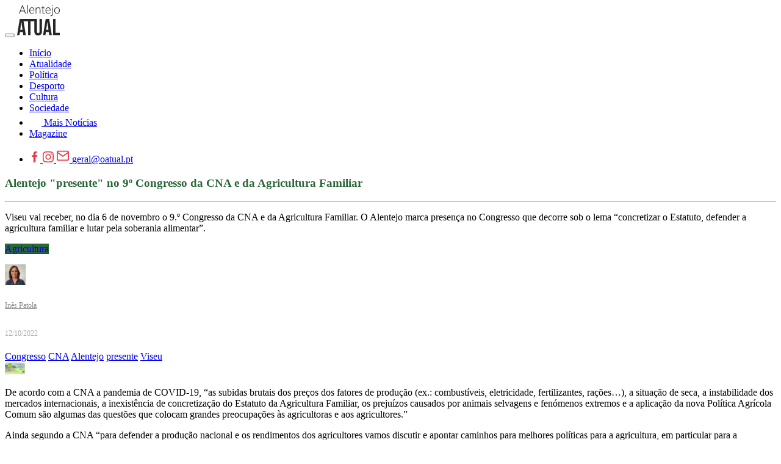

--- FILE ---
content_type: text/html; charset=UTF-8
request_url: https://www.oatual.pt/noticias/alentejo-presente-no-9o-congresso-da-cna-e-da-agricultura-familiar
body_size: 10292
content:
<!DOCTYPE html>
<html lang="pt">

<head>
    <meta http-equiv="Content-Type" content="text/html; charset=utf-8">
    <meta charset="utf-8" />
    <meta http-equiv="X-UA-Compatible" content="IE=edge" />
    <title>Alentejo &quot;presente&quot; no 9º Congresso da CNA e da Agricultura Familiar | O Atual</title>
    <meta name="title" content="Alentejo &quot;presente&quot; no 9º Congresso da CNA e da Agricultura Familiar | O Atual">
    <meta name="description" content="Viseu vai receber, no dia 6 de novembro o 9.º Congresso da CNA e da Agricultura Familiar. O Alentejo marca presença no Congresso que decorre sob o lema “concretizar o Estatuto, defender a agricultura familiar e lutar pela soberania alimentar”.">
    <meta name="keywords" content="jornal, Beja, Aljustrel, Alvito, Cuba, Mértola, Odemira, Serpa, Almodôvar, Barrancos, Castro Verde, Ferreira do Alentejo, Moura, Ourique, Vidigueira, magazine, alentejo, notícias, notícias populares, notícias mais partilhadas, notícias mais lidas, ao minuto, reportagem, opinião, análise, multimédia, vídeo, fotografia, notícias de política, política, notícias de sociedade, sociedade, notícias de local, local, notícias de economia, economia, notícias de cultura, cultura, notícias de desporto, desporto, notícias de ciência, ciência, notícias de tecnologia, tecnologia, lazer, cinema, meteorologia, notícias em português, atualidade, desporto, última hora, últimas notícias, newsletters, política, futebol, música" />
    <meta property="og:title" content="Alentejo &quot;presente&quot; no 9º Congresso da CNA e da Agricultura Familiar | O Atual" />
    <meta property="og:type" content="article" />
    <meta property="og:site_name" content="O Atual - Informação de Verdade" />
    <meta property="og:description" content="Viseu vai receber, no dia 6 de novembro o 9.º Congresso da CNA e da Agricultura Familiar. O Alentejo marca presença no Congresso que decorre sob o lema “concretizar o Estatuto, defender a agricultura familiar e lutar pela soberania alimentar”.">
    <meta property="og:url" content="https://www.oatual.pt/noticias/alentejo-presente-no-9o-congresso-da-cna-e-da-agricultura-familiar" />
    <meta property="fb:app_id" content="176500536424045" />
    <meta property="og:image" content="https://media.nivo.pt/oatual/images/202210112037142321.png" />
    <meta property="og:image:width" content="1200">
    <meta property="og:image:height" content="630">

    <meta name="twitter:card" content="summary_large_image">
    <meta name="twitter:site:id" content="@OAtual2">
    <meta name="twitter:title" content="Alentejo &quot;presente&quot; no 9º Congresso da CNA e da Agricultura Familiar | O Atual">
    <meta name="twitter:description" content="Viseu vai receber, no dia 6 de novembro o 9.º Congresso da CNA e da Agricultura Familiar. O Alentejo marca presença no Congresso que decorre sob o lema “concretizar o Estatuto, defender a agricultura familiar e lutar pela soberania alimentar”.">
    <meta name="twitter:image" content="https://media.nivo.pt/oatual/images/202210112037142321.png">
    <meta name="facebook-domain-verification" content="w1y7rwe9ir48jtg4rhxhv07byp16v6" />

    <meta name="viewport" content="width=device-width, initial-scale=1.0">
    <link rel="apple-touch-icon" sizes="180x180" href="/assets/dist/img/favicons/apple-touch-icon.png">
    <link rel="icon" type="image/png" sizes="32x32" href="/assets/dist/img/favicons/favicon-32x32.png">
    <link rel="icon" type="image/png" sizes="16x16" href="/assets/dist/img/favicons/favicon-16x16.png">
    <link rel="manifest" href="/assets/dist/img/favicons/site.webmanifest">
    <link rel="mask-icon" href="/assets/dist/img/favicons/safari-pinned-tab.svg" color="#5bbad5">
    <link rel="shortcut icon" href="/assets/dist/img/favicons/favicon.ico">
    <meta name="msapplication-TileColor" content="#b91d47">
    <meta name="msapplication-config" content="/assets/dist/img/favicons/browserconfig.xml">
    <meta name="theme-color" content="#ffffff">
    <meta name="_token" content="QECIpEAzMFGVyXX3WrsKBQGmy348sPp7FqDKePx0" />
    <link href="https://www.oatual.pt/assets/dist/css/font-awesome.min.css?v=2.1" rel="stylesheet">
    <link href="https://www.oatual.pt/assets/dist/js/plyr/plyr.css" rel="stylesheet">
<style type="text/css">
	.mfp-bg {
		opacity: 0.95 !important;
		filter: alpha(opacity=95) !important;
	}
</style>
    <link href="https://www.oatual.pt/assets/dist/css/app.2024.min.css?v=2.383" rel="stylesheet">
    <script src="https://www.oatual.pt/assets/dist/js/modernizr-3.2.0.min.js?v=2.1"></script>
    <script src="//ajax.googleapis.com/ajax/libs/jquery/1.12.3/jquery.min.js"></script>
    <script>
        window.jQuery || document.write('<script src="https://www.oatual.pt/assets/dist/js/jquery-1.12.3.min.js"><\/script>')
    </script>
    <script src="https://www.oatual.pt/assets/dist/js/jquery-migrate-1.2.1.min.js?v=2.1"></script>
</head>

<body class="menu-alt">

    
        <div class="navbar-container navbar-light">
            



            <div class="container-fluid">

                <div class="d-flex justify-content-between justify-content-xl-center align-items-center">
                    <div class="d-flex">
                        <button class="navbar-toggler d-xl-none mr-4" type="button" data-toggle="collapse" data-target="#navbar" aria-controls="navbar" aria-expanded="false" aria-label="Toggle navigation"> <span class="navbar-toggler-icon"></span> </button>
                        <a class="navbar-brand py-0" href="https://www.oatual.pt">
                            <svg xmlns="http://www.w3.org/2000/svg" class="icon-logo mr-xl-2 mr-xxl-5" fill=#272727 height="50" viewBox="0 0 610.61 439.15">
                                <path d="M125.23,435.55H88.76c-2.21-15-4.41-30-6.65-45.16H40.66q-1.65,10.85-3.3,21.74c-1.07,7.19-2.06,14.39-3.24,21.57-.13.8-1.23,2.05-1.89,2.06-10.59.13-21.18.09-32.23.09Q19,319.12,38,202.93H283.8V207q0,86.89.05,173.8a61.79,61.79,0,0,0,1.27,12.66c1.5,7,6.22,10.91,13.26,11.7a34.34,34.34,0,0,0,9.28-.18c6.66-1.09,11.13-6.07,12.3-13.55a68.74,68.74,0,0,0,.7-10.24q.06-87.22,0-174.43V203H356c.08.89.21,1.69.21,2.49q0,88.16-.05,176.3c0,10.05-1.45,19.91-5.61,29.17-7.12,15.85-19.68,24.62-36.58,27.16-12.37,1.86-24.75,1.58-36.57-3.07-17-6.68-25.82-20-29-37.33a101.09,101.09,0,0,1-1.49-18q-.18-69.74-.07-139.48v-4.11H192.49v199.4H156.07V236.23H92.76C103.57,302.6,114.37,368.9,125.23,435.55ZM77.52,358.37C72.23,320.57,67,283,61.7,245.46l-.53,0L44.85,358.37Z" />
                                <path d="M411.86,390.35c-2.27,15.16-4.51,30.23-6.77,45.34H371.25c1.36-8.37,2.68-16.54,4-24.71l13.44-82.41,14.1-86.4c2-12,4-24,5.8-36,.38-2.47,1-3.49,3.79-3.47,15.27.16,30.55.08,46.33.08q18.84,116.43,37.7,232.89H460c-2.13-15.06-4.26-30.13-6.4-45.33Zm20.81-146.61-.81,0Q424.11,301,416.32,358.35H449C443.53,320,438.1,281.86,432.67,243.74Z" />
                                <path d="M514.29,435.66V203H550.6V402.54h60v33.12Z" />
                                <path d="M103.93,92.23H49.83L37.56,125.7H27L72.09,6.55h9.58L126.76,125.7H116.28Zm-51-8.51h47.79L76.84,18.82Z" />
                                <path d="M153,125.7h-9.82V0H153Z" />
                                <path d="M213.83,127.34a38.46,38.46,0,0,1-20.42-5.57,37.91,37.91,0,0,1-14.19-15.51A48.23,48.23,0,0,1,174.14,84V80.45a52.11,52.11,0,0,1,5-23,39.39,39.39,0,0,1,13.79-16.08A34,34,0,0,1,212,35.52q16.13,0,25.58,11t9.45,30.08v5.48H183.88V84q0,15.06,8.63,25.09a27.48,27.48,0,0,0,21.73,10,31.89,31.89,0,0,0,13.87-2.86A30.86,30.86,0,0,0,239,107l6.14,4.67Q234.37,127.34,213.83,127.34ZM212,43.86A24.48,24.48,0,0,0,193.41,52q-7.56,8.1-9.2,21.76h53.11V72.67Q236.9,59.9,230,51.88T212,43.86Z" />
                                <path d="M275.45,37.15l.33,15.14a35.31,35.31,0,0,1,12.44-12.48,32.36,32.36,0,0,1,16.45-4.29q14.24,0,21.2,8t7,24.06v58.1h-9.73V67.51q-.09-11.87-5-17.67T302.3,44a24.71,24.71,0,0,0-16.08,5.69,33.28,33.28,0,0,0-10.36,15.34V125.7h-9.73V37.15Z" />
                                <path d="M373.41,14.48V37.15h18.33v8H373.41v59.07q0,7.38,2.66,11t8.88,3.61a62.07,62.07,0,0,0,7.94-.82l.41,7.95a32,32,0,0,1-10.48,1.38q-10.06,0-14.65-5.85t-4.58-17.23V45.17H347.31v-8h16.28V14.48Z" />
                                <path d="M446.33,127.34a38.44,38.44,0,0,1-20.42-5.57,37.93,37.93,0,0,1-14.2-15.51A48.35,48.35,0,0,1,406.64,84V80.45a52.11,52.11,0,0,1,4.95-23,39.39,39.39,0,0,1,13.79-16.08,34,34,0,0,1,19.15-5.85q16.13,0,25.57,11t9.45,30.08v5.48H416.38V84q0,15.06,8.63,25.09a27.48,27.48,0,0,0,21.73,10,31.92,31.92,0,0,0,13.87-2.86A30.75,30.75,0,0,0,471.53,107l6.14,4.67Q466.87,127.34,446.33,127.34Zm-1.8-83.48A24.46,24.46,0,0,0,425.91,52q-7.57,8.1-9.21,21.76h53.12V72.67q-.42-12.77-7.29-20.79T444.53,43.86Z" />
                                <path d="M509.18,37.15v99.11q0,12.27-5.89,18.74t-17.35,6.46a24.61,24.61,0,0,1-8.6-1.54l.17-8a25.79,25.79,0,0,0,7.36,1.06q14.56,0,14.57-16.79v-99ZM504.35,5a6.36,6.36,0,0,1,6.79,6.59,6.41,6.41,0,0,1-1.8,4.63,6.59,6.59,0,0,1-5,1.88,6.36,6.36,0,0,1-4.87-1.88,6.5,6.5,0,0,1-1.76-4.63,6.69,6.69,0,0,1,1.76-4.68A6.3,6.3,0,0,1,504.35,5Z" />
                                <path d="M531.44,80.12a52.14,52.14,0,0,1,4.95-23,37.16,37.16,0,0,1,34.49-21.6q17.68,0,28.65,12.4t11,32.85v2a52.6,52.6,0,0,1-5,23.12,37,37,0,0,1-13.95,15.83,38.29,38.29,0,0,1-20.54,5.57q-17.59,0-28.61-12.4t-11-32.86Zm9.82,2.7q0,15.87,8.22,26.06a27.83,27.83,0,0,0,43,0Q600.75,98.7,600.75,82V80.12A45,45,0,0,0,597,61.54a30.22,30.22,0,0,0-10.56-13,27,27,0,0,0-15.55-4.63,26.19,26.19,0,0,0-21.36,10.27Q541.26,64.41,541.26,81Z" />
                            </svg>
                        </a>
                    </div>

                    <nav class="navbar navbar-expand-xl navbar-modern navbar-light">
                        <div class="collapse navbar-collapse" id="navbar">
                                <div class="navbar-modern-container">
                                    <ul class="navbar-nav justify-content-center">
                                        <li class="nav-item"><a class="nav-link d-flex align-items-center " href="https://www.oatual.pt">
																						<span>Início</span>
																					</a></li>
                                                                                                                                    <li class="nav-item">
													<a class="nav-link d-flex align-items-center "  href="https://www.oatual.pt/noticias/atualidade">
																												<span>Atualidade</span>
																											</a></li>
                                                                                            <li class="nav-item">
													<a class="nav-link d-flex align-items-center "  href="https://www.oatual.pt/noticias/politica">
																												<span>Política</span>
																											</a></li>
                                                                                            <li class="nav-item">
													<a class="nav-link d-flex align-items-center "  href="https://www.oatual.pt/noticias/desporto">
																												<span>Desporto</span>
																											</a></li>
                                                                                            <li class="nav-item">
													<a class="nav-link d-flex align-items-center "  href="https://www.oatual.pt/noticias/cultura">
																												<span>Cultura</span>
																											</a></li>
                                                                                            <li class="nav-item">
													<a class="nav-link d-flex align-items-center "  href="https://www.oatual.pt/noticias/sociedade">
																												<span>Sociedade</span>
																											</a></li>
                                                                                                                            <li class="nav-item"><a class="nav-link  active " href="https://www.oatual.pt/noticias">
																						<svg xmlns="http://www.w3.org/2000/svg" width="20" height="20" fill="#FFFFFF" viewBox="0 -960 960 960"><path d="M160-120q-33 0-56.5-23.5T80-200v-560q0-33 23.5-56.5T160-840h640q33 0 56.5 23.5T880-760v560q0 33-23.5 56.5T800-120H160Zm0-80h640v-560H160v560Zm80-80h480v-80H240v80Zm0-160h160v-240H240v240Zm240 0h240v-80H480v80Zm0-160h240v-80H480v80ZM160-200v-560 560Z"/></svg>
											<span class="pl-2">Mais Notícias</span>
																					</a></li>
                                        <li class="nav-item"> <a class="nav-link nav-link-magazine " href="https://www.oatual.pt/magazine">
																						<span>Magazine</span>
																					</a></li>
                                    </ul>
                                </div>
                        </div>
                    </nav>

                    <ul class="social-bar nav d-xl-none d-xxl-block ml-xxl-5">
                        <li class="nav-item">
                            <a class="d-inline-block color-black nav-link nav-link-inverse" href="facebook.com/oatual.pt" target="_blank"><svg width="18" height="18" version="1.1" xmlns="http://www.w3.org/2000/svg" xmlns:xlink="http://www.w3.org/1999/xlink" x="0px" y="0px" viewBox="0 0 512 512" style="enable-background:new 0 0 512 512;" xml:space="preserve">
                                    <path fill="#E63946" fill-rule="nonzero" d="M288,176v-64c0-17.664,14.336-32,32-32h32V0h-64c-53.024,0-96,42.976-96,96v80h-64v80h64v256h96V256h64l32-80H288z" />
                                </svg>
                            </a>
                            <a class="d-inline-block color-black nav-link nav-link-inverse" href="https://www.instagram.com/oatual.pt" target="_blank">
                                <svg xmlns="http://www.w3.org/2000/svg" width="18" height="18" viewBox="0 0 24 24" fill="#E63946">
                                    <path d="M12 2.163c3.204 0 3.584.012 4.85.07 3.252.148 4.771 1.691 4.919 4.919.058 1.265.069 1.645.069 4.849 0 3.205-.012 3.584-.069 4.849-.149 3.225-1.664 4.771-4.919 4.919-1.266.058-1.644.07-4.85.07-3.204 0-3.584-.012-4.849-.07-3.26-.149-4.771-1.699-4.919-4.92-.058-1.265-.07-1.644-.07-4.849 0-3.204.013-3.583.07-4.849.149-3.227 1.664-4.771 4.919-4.919 1.266-.057 1.645-.069 4.849-.069zm0-2.163c-3.259 0-3.667.014-4.947.072-4.358.2-6.78 2.618-6.98 6.98-.059 1.281-.073 1.689-.073 4.948 0 3.259.014 3.668.072 4.948.2 4.358 2.618 6.78 6.98 6.98 1.281.058 1.689.072 4.948.072 3.259 0 3.668-.014 4.948-.072 4.354-.2 6.782-2.618 6.979-6.98.059-1.28.073-1.689.073-4.948 0-3.259-.014-3.667-.072-4.947-.196-4.354-2.617-6.78-6.979-6.98-1.281-.059-1.69-.073-4.949-.073zm0 5.838c-3.403 0-6.162 2.759-6.162 6.162s2.759 6.163 6.162 6.163 6.162-2.759 6.162-6.163c0-3.403-2.759-6.162-6.162-6.162zm0 10.162c-2.209 0-4-1.79-4-4 0-2.209 1.791-4 4-4s4 1.791 4 4c0 2.21-1.791 4-4 4zm6.406-11.845c-.796 0-1.441.645-1.441 1.44s.645 1.44 1.441 1.44c.795 0 1.439-.645 1.439-1.44s-.644-1.44-1.439-1.44z"></path>
                                </svg>
                            </a>
                            <a class="d-none d-ul-inline-block nav-link color-black" href="/cdn-cgi/l/email-protection#21464453404d614e405554404d0f5155" title="" target="_blank"><svg xmlns="http://www.w3.org/2000/svg" height="22" width="22" viewBox="0 0 24 24" fill="none" stroke="#E63946" stroke-width="2" stroke-linecap="round" stroke-linejoin="round">
                                    <path d="M4 4h16c1.1 0 2 .9 2 2v12c0 1.1-.9 2-2 2H4c-1.1 0-2-.9-2-2V6c0-1.1.9-2 2-2z"></path>
                                    <polyline points="22,6 12,13 2,6"></polyline>
                                </svg> <span class="__cf_email__" data-cfemail="22454750434e624d435657434e0c5256">[email&#160;protected]</span>
                            </a>
                        </li>
                    </ul>

                </div>

            </div>
        </div>

    
    <div class="page page-article">
	<div class="page-wrapper">
		<div class="container">
			<div class="row page-content">
				<div class="col-12 col-lg-9 page-main">

					<div class="content">
						<div class="page-header">
							<div class="content-header">
								<h3 class="content-header-title" style="color: #2b6738">Alentejo &quot;presente&quot; no 9º Congresso da CNA e da Agricultura Familiar</h3>
								<hr>
								<div class="content-text">
									<p>Viseu vai receber, no dia 6 de novembro o 9.º Congresso da CNA e da Agricultura Familiar. O Alentejo marca presença no Congresso que decorre sob o lema “concretizar o Estatuto, defender a agricultura familiar e lutar pela soberania alimentar”.</p>
								</div>
																<p class="content-header-category">
																		<a style="background: #2b6738" href="https://www.oatual.pt/noticias/agricultura">Agricultura</a>
																										</p>
								
							</div>
						</div>

						<div class="content-columns">
							<div class="column-left clearfix">

								<div class="pull-left content-meta">

									<style type="text/css">
										.post-meta_published,
										.post-meta_name {
											font-size: 12px;
											line-height: 34px;
											color: #afafaf;
										}

										.post-meta_name a {
											color: #8a8a8a;
										}
									</style>


									
									<div class="post-about">
										<div class="pull-left post-avatar mr-2">
																						<a href="https://www.oatual.pt/equipa"><img style="width:34px; height:34px" src="https://www.oatual.pt/images/202101221943195778.jpg"></a>
																					</div>
										<div class="pull-left post-meta">
																						<p class="pull-left mr-2 post-meta_name"><a href="https://www.oatual.pt/equipa">Inês Patola</a></p>
																						<p class="pull-left mr-2 post-meta_published">12/10/2022</p>
										</div>
									</div>

																	</div>

								<div class="pull-right content-share">
									<div class="content-social pt-2">
	<a class="facebook popup" href="https://www.facebook.com/sharer/sharer.php?u=http://www.oatual.pt/noticias/alentejo-presente-no-9o-congresso-da-cna-e-da-agricultura-familiar"></a>
	<a class="twitter popup" href="https://twitter.com/intent/tweet?text=O Atual - Informação de Verdade - Alentejo &quot;presente&quot; no 9º Congresso da CNA e da Agricultura Familiar"></a></div>								</div>
							</div>

														<div class="content-tags">
																<span class="badge badge-light"><a href="https://www.oatual.pt/noticias?q=Congresso">Congresso</a></span>
																<span class="badge badge-light"><a href="https://www.oatual.pt/noticias?q=+CNA"> CNA</a></span>
																<span class="badge badge-light"><a href="https://www.oatual.pt/noticias?q=+Alentejo"> Alentejo</a></span>
																<span class="badge badge-light"><a href="https://www.oatual.pt/noticias?q=+presente"> presente</a></span>
																<span class="badge badge-light"><a href="https://www.oatual.pt/noticias?q=+Viseu"> Viseu</a></span>
															</div>
							
							<div class="column-right my-5">

								
								
																<img class="content-image thumbnail mb-2 lazyload" src="https://media.nivo.pt/oatual/images/h_lqip_202210112037142321.png" data-src="https://media.nivo.pt/oatual/images/202210112037142321.png" />
								
								
								
																								
								<div class="content-text mt-3">
									
								</div>

																																<div class="clearfix d-block">
									
									<div class="content-text">
										<p>De acordo com a CNA a pandemia de COVID-19, “as
subidas brutais dos preços dos fatores de produção (ex.: combustíveis, eletricidade,
fertilizantes, rações…), a situação de seca, a instabilidade dos mercados
internacionais, a inexistência de concretização do Estatuto da Agricultura
Familiar, os prejuízos causados por animais selvagens e fenómenos extremos e a
aplicação da nova Política Agrícola Comum são algumas das questões que colocam
grandes preocupações às agricultoras e aos agricultores.”<br /></p>

<p>Ainda segundo a CNA “para defender a produção nacional e os rendimentos
dos agricultores vamos discutir e apontar caminhos para melhores políticas para
a agricultura, em particular para a Agricultura Familiar, pela Soberania
Alimentar do País e por um Mundo Rural Vivo”.</p>
									</div>

									
									
								</div>

																
								
								
								
								
								
								<div class="section-title mt-5">
									<h2>Comente esta notícia</h2>
								</div>

								<div class="content-box content-comments">
									
																		<form action="https://www.oatual.pt/noticias/7674" method="post">
										<input type="hidden" name="_token" value="QECIpEAzMFGVyXX3WrsKBQGmy348sPp7FqDKePx0">
										<input type="hidden" name="article_id" value="7674">

										<div class="form-group">
											<label for="nome">Indique o seu nome:</label>
											<input type="text" class="form-control" id="nome" name="nome" value="">
										</div>

										<div class="form-group">
											<label for="email">Indique o seu endereço de email:</label>
											<input type="text" class="form-control" id="email" name="email" value="">
										</div>

										<div class="form-group">
											<label for="nome">Escreva aqui a sua mensagem:</label>
											<textarea class="form-control" id="mensagem" name="mensagem"></textarea>
										</div>
										<div class="form-group">
											<div class="g-recaptcha" data-sitekey="6LdIvjsaAAAAADm08NZNrN9ExiREf0oEKDsGUHj6"></div>
										</div>

										<div class="form-group checkbox">
											<label>
												<input type="checkbox" name="terms" value="1"> Li e aceito a <a class="popup-html1" href="https://www.oatual.pt/politica-de-privacidade-e-termos-de-utilizacao"><u>Política de Privacidade</u></a>
											</label>

										</div>

										<button type="submit" value="submit" class="border-button inverse">Enviar</button>
									</form>

									
								</div>
							</div>
						</div>

					</div>
				</div>


				<div class="col-12 col-lg-3 page-aside my-5">
					<div class="search-container form-container mt-3">
	<form class="search-form" action="https://www.oatual.pt/noticias" method="get">
		<input type="hidden" name="_token" value="QECIpEAzMFGVyXX3WrsKBQGmy348sPp7FqDKePx0">
		<input class='search-text' type="text" name="q" id="q" value="" placeholder="Pesquisar..." />
		<button class='search-button' type='submit'><i class="fa fa-search fa-fw" aria-hidden="true"></i></button>
	</form>
</div>

<hr>					<div class="page-aside-ads row mt-3">
		
		<div class="page-aside-ads-item col-6 col-lg-12 mb-2">  <a href="https://www.facebook.com/musiberia?pnref=lhc#" target="_blank">  <img class="lazyload1 img-fluid" style="width: 100%; max-width: 100%" src="https://www.oatual.pt/banners/202601151131039720.png">  </a>  </div>
	
			
		<div class="page-aside-ads-item col-6 col-lg-12 mb-2">  <a href="http://www.cm-odemira.pt" target="_blank">  <img class="lazyload1 img-fluid" style="width: 100%; max-width: 100%" src="https://www.oatual.pt/banners/202501161050021371.jpg">  </a>  </div>
	
																																																																																												</div>

<div class="position-relative text-right">
	<a class="position-relative ad-ribbon ad-ribbon-show ad-ribbon-bottom-right ad-ribbon-xs" href="https://www.oatual.pt/publicidade">ANUNCIE AQUI</a>
</div>

					<div class="d-none d-lg-block">
	<div class="section-title mt-3">
		<h2>Destaques</h2>
	</div>

			<a class="aside-more-news-wrapper" href="https://www.oatual.pt/noticias/pj-investiga-incendio-que-deixou-homem-desalojado-em-ferreira-do-alentejo">
		<div class="row no-gutters">
			<div class="col-3 col-xxl-3">
				<img class="lazyload thumbnail mb-0" src="https://media.nivo.pt/oatual/images/h_lqip_202302021436484419.jpg" data-src="https://media.nivo.pt/oatual/images/h_202302021436484419.jpg" />
			</div>
			<div class="col-9 col-xxl-9">
				<div class="aside-more-news-title-wrapper pb-0">
					<h1 class="aside-more-news-title">
						PJ investiga incêndio que deixou homem desalojado em Ferreira do Alentejo
					</h1>
					<p class="aside-more-news-meta mb-0"><small><i class="fa fa-clock-o"></i> 09/01/2026</small></p>
				</div>
			</div>
		</div>
	</a>
				<a class="aside-more-news-wrapper" href="https://www.oatual.pt/noticias/ccdralentejo-eleitos-da-cdu-recusam-participar-na-votacao-perante-negocio-feito-entre-ps-e-psd">
		<div class="row no-gutters">
			<div class="col-3 col-xxl-3">
				<img class="lazyload thumbnail mb-0" src="https://media.nivo.pt/oatual/images/h_lqip_202102072223334995.jpg" data-src="https://media.nivo.pt/oatual/images/h_202102072223334995.jpg" />
			</div>
			<div class="col-9 col-xxl-9">
				<div class="aside-more-news-title-wrapper pb-0">
					<h1 class="aside-more-news-title">
						CCDRAlentejo: Eleitos da CDU recusam participar na votação perante “negócio” feito entre PS e PSD
					</h1>
					<p class="aside-more-news-meta mb-0"><small><i class="fa fa-clock-o"></i> 07/01/2026</small></p>
				</div>
			</div>
		</div>
	</a>
				<a class="aside-more-news-wrapper" href="https://www.oatual.pt/noticias/pj-detem-em-beja-suspeito-de-posse-de-arma-proibida-e-burla-em-negocio-ficticio">
		<div class="row no-gutters">
			<div class="col-3 col-xxl-3">
				<img class="lazyload thumbnail mb-0" src="https://media.nivo.pt/oatual/images/h_lqip_202106301257163723.jpg" data-src="https://media.nivo.pt/oatual/images/h_202106301257163723.jpg" />
			</div>
			<div class="col-9 col-xxl-9">
				<div class="aside-more-news-title-wrapper pb-0">
					<h1 class="aside-more-news-title">
						PJ detém em Beja suspeito de posse de arma proibida e burla em negócio fictício
					</h1>
					<p class="aside-more-news-meta mb-0"><small><i class="fa fa-clock-o"></i> 09/01/2026</small></p>
				</div>
			</div>
		</div>
	</a>
				<a class="aside-more-news-wrapper" href="https://www.oatual.pt/noticias/violencia-domestica-pulseira-eletronica-para-dois-homens-detidos-em-aljustrel-e-ferreira-do-alentejo">
		<div class="row no-gutters">
			<div class="col-3 col-xxl-3">
				<img class="lazyload thumbnail mb-0" src="https://media.nivo.pt/oatual/images/h_lqip_202104231747481047.jpg" data-src="https://media.nivo.pt/oatual/images/h_202104231747481047.jpg" />
			</div>
			<div class="col-9 col-xxl-9">
				<div class="aside-more-news-title-wrapper pb-0">
					<h1 class="aside-more-news-title">
						Violência doméstica: Pulseira eletrónica para dois homens detidos em Aljustrel e Ferreira do Alentejo
					</h1>
					<p class="aside-more-news-meta mb-0"><small><i class="fa fa-clock-o"></i> 13/01/2026</small></p>
				</div>
			</div>
		</div>
	</a>
		</div>
				</div>
			</div>
		</div>
	</div>
</div>
<div class="footer-container">
	<div class="container footer-contacts">
		<div class="footer-title">
			<svg xmlns="http://www.w3.org/2000/svg" class="icon-logo icon-logo-big mb-3" fill=#272727 width="100" height="30" viewBox="0 0 610.61 439.15">
						<path d="M125.23,435.55H88.76c-2.21-15-4.41-30-6.65-45.16H40.66q-1.65,10.85-3.3,21.74c-1.07,7.19-2.06,14.39-3.24,21.57-.13.8-1.23,2.05-1.89,2.06-10.59.13-21.18.09-32.23.09Q19,319.12,38,202.93H283.8V207q0,86.89.05,173.8a61.79,61.79,0,0,0,1.27,12.66c1.5,7,6.22,10.91,13.26,11.7a34.34,34.34,0,0,0,9.28-.18c6.66-1.09,11.13-6.07,12.3-13.55a68.74,68.74,0,0,0,.7-10.24q.06-87.22,0-174.43V203H356c.08.89.21,1.69.21,2.49q0,88.16-.05,176.3c0,10.05-1.45,19.91-5.61,29.17-7.12,15.85-19.68,24.62-36.58,27.16-12.37,1.86-24.75,1.58-36.57-3.07-17-6.68-25.82-20-29-37.33a101.09,101.09,0,0,1-1.49-18q-.18-69.74-.07-139.48v-4.11H192.49v199.4H156.07V236.23H92.76C103.57,302.6,114.37,368.9,125.23,435.55ZM77.52,358.37C72.23,320.57,67,283,61.7,245.46l-.53,0L44.85,358.37Z" />
						<path d="M411.86,390.35c-2.27,15.16-4.51,30.23-6.77,45.34H371.25c1.36-8.37,2.68-16.54,4-24.71l13.44-82.41,14.1-86.4c2-12,4-24,5.8-36,.38-2.47,1-3.49,3.79-3.47,15.27.16,30.55.08,46.33.08q18.84,116.43,37.7,232.89H460c-2.13-15.06-4.26-30.13-6.4-45.33Zm20.81-146.61-.81,0Q424.11,301,416.32,358.35H449C443.53,320,438.1,281.86,432.67,243.74Z" />
						<path d="M514.29,435.66V203H550.6V402.54h60v33.12Z" />
						<path d="M103.93,92.23H49.83L37.56,125.7H27L72.09,6.55h9.58L126.76,125.7H116.28Zm-51-8.51h47.79L76.84,18.82Z" />
						<path d="M153,125.7h-9.82V0H153Z" />
						<path d="M213.83,127.34a38.46,38.46,0,0,1-20.42-5.57,37.91,37.91,0,0,1-14.19-15.51A48.23,48.23,0,0,1,174.14,84V80.45a52.11,52.11,0,0,1,5-23,39.39,39.39,0,0,1,13.79-16.08A34,34,0,0,1,212,35.52q16.13,0,25.58,11t9.45,30.08v5.48H183.88V84q0,15.06,8.63,25.09a27.48,27.48,0,0,0,21.73,10,31.89,31.89,0,0,0,13.87-2.86A30.86,30.86,0,0,0,239,107l6.14,4.67Q234.37,127.34,213.83,127.34ZM212,43.86A24.48,24.48,0,0,0,193.41,52q-7.56,8.1-9.2,21.76h53.11V72.67Q236.9,59.9,230,51.88T212,43.86Z" />
						<path d="M275.45,37.15l.33,15.14a35.31,35.31,0,0,1,12.44-12.48,32.36,32.36,0,0,1,16.45-4.29q14.24,0,21.2,8t7,24.06v58.1h-9.73V67.51q-.09-11.87-5-17.67T302.3,44a24.71,24.71,0,0,0-16.08,5.69,33.28,33.28,0,0,0-10.36,15.34V125.7h-9.73V37.15Z" />
						<path d="M373.41,14.48V37.15h18.33v8H373.41v59.07q0,7.38,2.66,11t8.88,3.61a62.07,62.07,0,0,0,7.94-.82l.41,7.95a32,32,0,0,1-10.48,1.38q-10.06,0-14.65-5.85t-4.58-17.23V45.17H347.31v-8h16.28V14.48Z" />
						<path d="M446.33,127.34a38.44,38.44,0,0,1-20.42-5.57,37.93,37.93,0,0,1-14.2-15.51A48.35,48.35,0,0,1,406.64,84V80.45a52.11,52.11,0,0,1,4.95-23,39.39,39.39,0,0,1,13.79-16.08,34,34,0,0,1,19.15-5.85q16.13,0,25.57,11t9.45,30.08v5.48H416.38V84q0,15.06,8.63,25.09a27.48,27.48,0,0,0,21.73,10,31.92,31.92,0,0,0,13.87-2.86A30.75,30.75,0,0,0,471.53,107l6.14,4.67Q466.87,127.34,446.33,127.34Zm-1.8-83.48A24.46,24.46,0,0,0,425.91,52q-7.57,8.1-9.21,21.76h53.12V72.67q-.42-12.77-7.29-20.79T444.53,43.86Z" />
						<path d="M509.18,37.15v99.11q0,12.27-5.89,18.74t-17.35,6.46a24.61,24.61,0,0,1-8.6-1.54l.17-8a25.79,25.79,0,0,0,7.36,1.06q14.56,0,14.57-16.79v-99ZM504.35,5a6.36,6.36,0,0,1,6.79,6.59,6.41,6.41,0,0,1-1.8,4.63,6.59,6.59,0,0,1-5,1.88,6.36,6.36,0,0,1-4.87-1.88,6.5,6.5,0,0,1-1.76-4.63,6.69,6.69,0,0,1,1.76-4.68A6.3,6.3,0,0,1,504.35,5Z" />
						<path d="M531.44,80.12a52.14,52.14,0,0,1,4.95-23,37.16,37.16,0,0,1,34.49-21.6q17.68,0,28.65,12.4t11,32.85v2a52.6,52.6,0,0,1-5,23.12,37,37,0,0,1-13.95,15.83,38.29,38.29,0,0,1-20.54,5.57q-17.59,0-28.61-12.4t-11-32.86Zm9.82,2.7q0,15.87,8.22,26.06a27.83,27.83,0,0,0,43,0Q600.75,98.7,600.75,82V80.12A45,45,0,0,0,597,61.54a30.22,30.22,0,0,0-10.56-13,27,27,0,0,0-15.55-4.63,26.19,26.19,0,0,0-21.36,10.27Q541.26,64.41,541.26,81Z" />
					</svg>
			
			<h6>Informação de Verdade</h6>
		</div>
		<div class="row">
			<div class="col-6 col-lg-4">
				<h6 class="footer-contacts-title">CONTACTOS</h6>
				<hr>

				
				<p class="mb-0"><i class="fa fa-envelope fa-fw"></i> <a href="/cdn-cgi/l/email-protection#5a3d3f283b361a353b2e2f3b36742a2e" target="_blank"><span class="__cf_email__" data-cfemail="ddbab8afbcb19db2bca9a8bcb1f3ada9">[email&#160;protected]</span></a></p>
				<h6 class="footer-contacts-title mt-4">SIGA-NOS NAS REDES SOCIAIS</h6>
				<hr>
				<p><a href="https://facebook.com/oatual.pt" title="Facebook" target="_blank"><i class="fa fa-facebook-official fa-fw fa-2x"></i></a> <a href="https://twitter.com/oatual2" title="Twitter" target="_blank"><i class="fa fa-twitter fa-fw fa-2x"></i></a></p>
				<h6 class="footer-contacts-title mt-4 text-uppercase">Temos livro de reclamações eletrónico</h6>
				<hr>
				<p><a href="http://www.livroreclamacoes.pt/" target="_blank">http://www.livroreclamacoes.pt</a></p>

				<h6 class="footer-contacts-title mt-4 text-uppercase">O ATUAL MOBILE</h6>
				<hr>
				<p class="mb-4"><strong>Receba as notícias do ATUAL no seu Smartphone, descarregue gratuítamente a APP iOS ou Android.</strong></p>

				<a class="d-inline-block mb-3 mr-lg-2" href="https://apps.apple.com/us/app/o-atual/id1567037550" target="_blank">
					<img style="height: 45px" src="/assets/dist/img/appstore_badge.png" alt="Descarregue a APP na AppStore">
				</a>
				<a class="d-inline-block mb-3 mr-lg-2" href="https://play.google.com/store/apps/details?id=com.pauloamc.oatual" target="_blank">
					<img style="height: 45px" src="/assets/dist/img/googleplay_badge.png" alt="Descarregue a APP na PlayStore">
				</a>
				<a class="d-inline-block mb-3" href="http://appgallery.huawei.com/#/app/C104375443" target="_blank">
					<img style="height: 45px" src="/assets/dist/img/appgallery_badge.png" alt="Descarregue a APP na AppGallery">
				</a>

			</div>
			<div class="col-6 col-lg-4">
				<h6 class="footer-contacts-title">LINKS</h6>
				<hr>
								<ul class="list-unstyled icon-list">
															<li class="mb-2">
						<a href="https://www.oatual.pt/quem-somos">Quem Somos</a>
					</li>
																				<li class="mb-2">
						<a href="https://www.oatual.pt/publicidade">Publicidade</a>
					</li>
																				<li class="mb-2">
						<a href="https://www.oatual.pt/politica-de-privacidade-e-termos-de-utilizacao">Política de Privacidade e Termos de Utilização</a>
					</li>
																				<li class="mb-2">
						<a href="https://www.oatual.pt/ficha-tecnica">Ficha Técnica</a>
					</li>
																				<li class="mb-2">
						<a href="https://www.oatual.pt/estatuto-editorial">Estatuto Editorial</a>
					</li>
															<li class="mb-2">
						<a href="https://www.oatual.pt/equipa">Equipa</a>
					</li>
					<li class="mb-2">
						<a href="https://www.oatual.pt/eventos">Eventos</a>
					</li>
				</ul>
							</div>
			<div class="col-12 col-lg-4">
				<h6 class="footer-contacts-title">LOCAIS</h6>
				<hr>
								<ul class="row list-unstyled icon-list">
															<li class="col-6 col-lg-6 mb-2">
						<a href="https://www.oatual.pt/noticias/alentejo">Alentejo</a>
					</li>
																				<li class="col-6 col-lg-6 mb-2">
						<a href="https://www.oatual.pt/noticias/alentejo-litorial">Alentejo - Litoral</a>
					</li>
																				<li class="col-6 col-lg-6 mb-2">
						<a href="https://www.oatual.pt/noticias/aljustrel">Aljustrel</a>
					</li>
																				<li class="col-6 col-lg-6 mb-2">
						<a href="https://www.oatual.pt/noticias/almodovar">Almodôvar</a>
					</li>
																				<li class="col-6 col-lg-6 mb-2">
						<a href="https://www.oatual.pt/noticias/alvito">Alvito</a>
					</li>
																				<li class="col-6 col-lg-6 mb-2">
						<a href="https://www.oatual.pt/noticias/baixo-alentejo">Baixo Alentejo</a>
					</li>
																				<li class="col-6 col-lg-6 mb-2">
						<a href="https://www.oatual.pt/noticias/barrancos">Barrancos</a>
					</li>
																				<li class="col-6 col-lg-6 mb-2">
						<a href="https://www.oatual.pt/noticias/beja">Beja</a>
					</li>
																				<li class="col-6 col-lg-6 mb-2">
						<a href="https://www.oatual.pt/noticias/castro-verde">Castro Verde</a>
					</li>
																				<li class="col-6 col-lg-6 mb-2">
						<a href="https://www.oatual.pt/noticias/cuba">Cuba</a>
					</li>
																				<li class="col-6 col-lg-6 mb-2">
						<a href="https://www.oatual.pt/noticias/ferreira-do-alentejo">Ferreira do Alentejo</a>
					</li>
																				<li class="col-6 col-lg-6 mb-2">
						<a href="https://www.oatual.pt/noticias/mertola">Mértola</a>
					</li>
																				<li class="col-6 col-lg-6 mb-2">
						<a href="https://www.oatual.pt/noticias/moura">Moura</a>
					</li>
																				<li class="col-6 col-lg-6 mb-2">
						<a href="https://www.oatual.pt/noticias/odemira">Odemira</a>
					</li>
																				<li class="col-6 col-lg-6 mb-2">
						<a href="https://www.oatual.pt/noticias/ourique">Ourique</a>
					</li>
																				<li class="col-6 col-lg-6 mb-2">
						<a href="https://www.oatual.pt/noticias/serpa">Serpa</a>
					</li>
																				<li class="col-6 col-lg-6 mb-2">
						<a href="https://www.oatual.pt/noticias/vidigueira">Vidigueira</a>
					</li>
														</ul>
								
			</div>
			<div class="col-12">
				<div class="row justify-content-center">
					<div class="col-12 col-lg-6 col-xxl-5">
							<a href="https://www.oatual.pt/apoios">
								<img class="img-fluid w-100" src="/assets/dist/img/barra_cofin_FSE.png" alt="Cofinanciado por">
							</a>
					</div>
				</div>
			</div>
		</div>
	</div>

</div>
<div class="copyright-container">
	<div class="copyright">
		<p>© 2026 O Atual - Informação de Verdade | Todos os direitos reservados. | by <a href="http://www.pauloamc.com" target="_blank">pauloamc.com</a></p>
		
	</div>
</div>
    <div class="cookies-wrapper d-none">
        <div class="cookies-inner">
            <svg version="1.1" xmlns="http://www.w3.org/2000/svg" xmlns:xlink="http://www.w3.org/1999/xlink" x="0px" y="0px" width="19px" height="19px" viewBox="0 0 45.999 45.999" style="enable-background:new 0 0 45.999 45.999;" xml:space="preserve">
                <path d="M39.264,6.736c-8.982-8.981-23.545-8.982-32.528,0c-8.982,8.982-8.981,23.545,0,32.528c8.982,8.98,23.545,8.981,32.528,0 C48.245,30.281,48.244,15.719,39.264,6.736z M25.999,33c0,1.657-1.343,3-3,3s-3-1.343-3-3V21c0-1.657,1.343-3,3-3s3,1.343,3,3V33z M22.946,15.872c-1.728,0-2.88-1.224-2.844-2.735c-0.036-1.584,1.116-2.771,2.879-2.771c1.764,0,2.88,1.188,2.917,2.771 C25.897,14.648,24.746,15.872,22.946,15.872z" />
            </svg>
            <span class="cookies-text">Este site usa <a href="/politica-de-privacidade-e-termos-de-utilizacao">cookies</a> para melhorar a sua experiência. Ao continuar a navegar estará a aceitar a sua utilização.</span>
            <button class="cookies-btn">OK</button>
        </div>
    </div>

    <script data-cfasync="false" src="/cdn-cgi/scripts/5c5dd728/cloudflare-static/email-decode.min.js"></script><script src="https://www.oatual.pt/assets/dist/js/plyr/plyr.js"></script>
    <script src="https://www.oatual.pt/assets/dist/js/app.2024.min.js?v=2.378" type="text/javascript"></script>
    <script>
	var videoplayer = Plyr.setup('.video-player');
		
		var tinyaudioplayer = Plyr.setup('.tiny-audio-player', {
			enabled: true,
			controls: ['play', 'progress', 'current-time', 'duration']
		});
		
		var audioplayer = Plyr.setup('.audio-player', {
			enabled: true,
		});
		
		$(function(){
			$('.audio-player-playlist .audio-player-playlist-title').click(function(e) {
				e.preventDefault();
				$('.audio-player-playlist .audio-player-playlist-title').removeClass('current');
				$(this).addClass('current');
				var audio_src = $(this).attr('file');
				audioplayer[0].pause();
				audioplayer[0].source = {
					type: 'audio',
					sources: [{ src: audio_src, type: 'audio/mp3' }]
				};
				audioplayer[0].play();
				$('.audio-player-download-button').attr('href', audio_src);
			});
			
			
			$('.tiny-audio-player-playlist .tiny-audio-player-playlist-title').click(function(e) {
				e.preventDefault();
				$('.tiny-audio-player-playlist .tiny-audio-player-playlist-title').removeClass('current');
				$(this).addClass('current');
				var audio_src = $(this).attr('data-file');
				var player_index = $(this).attr('data-player-index');
				
				
				tinyaudioplayer.forEach(function(instance) {
					instance.pause();
				});
				// tinyaudioplayer[0].pause();
				
				// tinyaudioplayer[0].source = {
					tinyaudioplayer[player_index].source = {
						type: 'audio',
						sources: [{ src: audio_src, type: 'audio/mp3' }]
					};
					// tinyaudioplayer[0].play();
					tinyaudioplayer[player_index].play();
				});
			});
			
			$('.audio-player-image').click(function(e) {
				audioplayer[0].togglePlay();
			});
			
			function getDuration(src, cb) {
				var audio = new Audio();
				$(audio).on("loadedmetadata", function(){
					cb(audio.duration);
				});
				audio.src = src;
			}
			
			function formatDuration(time) {
				var mins = Math.floor(time / 60);
				if (mins < 10) {
					mins = '0' + String(mins);
				}
				var secs = Math.floor(time % 60);
				if (secs < 10) {
					secs = '0' + String(secs);
				}
				return mins + ':' + secs;
			}
			
			var audio = [];
			$.each(audio, function() {
				$.each(this, function(key, val) {
					var duration = getDuration(val, function(length) {
						$("#duration_" + key).text(formatDuration(length));
					});
				});
			});
</script>

        <script src='https://www.google.com/recaptcha/api.js?hl=pt_PT'></script>
    <script src="https://maps.googleapis.com/maps/api/js?key=AIzaSyBSvrfkKIuta06Sv7XHjB_4SWbDjq8r8lA"></script>
    <script async src="https://www.googletagmanager.com/gtag/js?id=G-TEXHF74915"></script>
    <script>
        window.dataLayer = window.dataLayer || [];

        function gtag() {
            dataLayer.push(arguments);
        }
        gtag('js', new Date());

        gtag('config', 'G-TEXHF74915');
    </script>
<script defer src="https://static.cloudflareinsights.com/beacon.min.js/vcd15cbe7772f49c399c6a5babf22c1241717689176015" integrity="sha512-ZpsOmlRQV6y907TI0dKBHq9Md29nnaEIPlkf84rnaERnq6zvWvPUqr2ft8M1aS28oN72PdrCzSjY4U6VaAw1EQ==" data-cf-beacon='{"version":"2024.11.0","token":"6531e678dcf64bc28a97f19de239b71b","r":1,"server_timing":{"name":{"cfCacheStatus":true,"cfEdge":true,"cfExtPri":true,"cfL4":true,"cfOrigin":true,"cfSpeedBrain":true},"location_startswith":null}}' crossorigin="anonymous"></script>
</body>

</html>


--- FILE ---
content_type: text/html; charset=utf-8
request_url: https://www.google.com/recaptcha/api2/anchor?ar=1&k=6LdIvjsaAAAAADm08NZNrN9ExiREf0oEKDsGUHj6&co=aHR0cHM6Ly93d3cub2F0dWFsLnB0OjQ0Mw..&hl=pt-PT&v=PoyoqOPhxBO7pBk68S4YbpHZ&size=normal&anchor-ms=20000&execute-ms=30000&cb=d5tu7xuviy01
body_size: 49600
content:
<!DOCTYPE HTML><html dir="ltr" lang="pt-PT"><head><meta http-equiv="Content-Type" content="text/html; charset=UTF-8">
<meta http-equiv="X-UA-Compatible" content="IE=edge">
<title>reCAPTCHA</title>
<style type="text/css">
/* cyrillic-ext */
@font-face {
  font-family: 'Roboto';
  font-style: normal;
  font-weight: 400;
  font-stretch: 100%;
  src: url(//fonts.gstatic.com/s/roboto/v48/KFO7CnqEu92Fr1ME7kSn66aGLdTylUAMa3GUBHMdazTgWw.woff2) format('woff2');
  unicode-range: U+0460-052F, U+1C80-1C8A, U+20B4, U+2DE0-2DFF, U+A640-A69F, U+FE2E-FE2F;
}
/* cyrillic */
@font-face {
  font-family: 'Roboto';
  font-style: normal;
  font-weight: 400;
  font-stretch: 100%;
  src: url(//fonts.gstatic.com/s/roboto/v48/KFO7CnqEu92Fr1ME7kSn66aGLdTylUAMa3iUBHMdazTgWw.woff2) format('woff2');
  unicode-range: U+0301, U+0400-045F, U+0490-0491, U+04B0-04B1, U+2116;
}
/* greek-ext */
@font-face {
  font-family: 'Roboto';
  font-style: normal;
  font-weight: 400;
  font-stretch: 100%;
  src: url(//fonts.gstatic.com/s/roboto/v48/KFO7CnqEu92Fr1ME7kSn66aGLdTylUAMa3CUBHMdazTgWw.woff2) format('woff2');
  unicode-range: U+1F00-1FFF;
}
/* greek */
@font-face {
  font-family: 'Roboto';
  font-style: normal;
  font-weight: 400;
  font-stretch: 100%;
  src: url(//fonts.gstatic.com/s/roboto/v48/KFO7CnqEu92Fr1ME7kSn66aGLdTylUAMa3-UBHMdazTgWw.woff2) format('woff2');
  unicode-range: U+0370-0377, U+037A-037F, U+0384-038A, U+038C, U+038E-03A1, U+03A3-03FF;
}
/* math */
@font-face {
  font-family: 'Roboto';
  font-style: normal;
  font-weight: 400;
  font-stretch: 100%;
  src: url(//fonts.gstatic.com/s/roboto/v48/KFO7CnqEu92Fr1ME7kSn66aGLdTylUAMawCUBHMdazTgWw.woff2) format('woff2');
  unicode-range: U+0302-0303, U+0305, U+0307-0308, U+0310, U+0312, U+0315, U+031A, U+0326-0327, U+032C, U+032F-0330, U+0332-0333, U+0338, U+033A, U+0346, U+034D, U+0391-03A1, U+03A3-03A9, U+03B1-03C9, U+03D1, U+03D5-03D6, U+03F0-03F1, U+03F4-03F5, U+2016-2017, U+2034-2038, U+203C, U+2040, U+2043, U+2047, U+2050, U+2057, U+205F, U+2070-2071, U+2074-208E, U+2090-209C, U+20D0-20DC, U+20E1, U+20E5-20EF, U+2100-2112, U+2114-2115, U+2117-2121, U+2123-214F, U+2190, U+2192, U+2194-21AE, U+21B0-21E5, U+21F1-21F2, U+21F4-2211, U+2213-2214, U+2216-22FF, U+2308-230B, U+2310, U+2319, U+231C-2321, U+2336-237A, U+237C, U+2395, U+239B-23B7, U+23D0, U+23DC-23E1, U+2474-2475, U+25AF, U+25B3, U+25B7, U+25BD, U+25C1, U+25CA, U+25CC, U+25FB, U+266D-266F, U+27C0-27FF, U+2900-2AFF, U+2B0E-2B11, U+2B30-2B4C, U+2BFE, U+3030, U+FF5B, U+FF5D, U+1D400-1D7FF, U+1EE00-1EEFF;
}
/* symbols */
@font-face {
  font-family: 'Roboto';
  font-style: normal;
  font-weight: 400;
  font-stretch: 100%;
  src: url(//fonts.gstatic.com/s/roboto/v48/KFO7CnqEu92Fr1ME7kSn66aGLdTylUAMaxKUBHMdazTgWw.woff2) format('woff2');
  unicode-range: U+0001-000C, U+000E-001F, U+007F-009F, U+20DD-20E0, U+20E2-20E4, U+2150-218F, U+2190, U+2192, U+2194-2199, U+21AF, U+21E6-21F0, U+21F3, U+2218-2219, U+2299, U+22C4-22C6, U+2300-243F, U+2440-244A, U+2460-24FF, U+25A0-27BF, U+2800-28FF, U+2921-2922, U+2981, U+29BF, U+29EB, U+2B00-2BFF, U+4DC0-4DFF, U+FFF9-FFFB, U+10140-1018E, U+10190-1019C, U+101A0, U+101D0-101FD, U+102E0-102FB, U+10E60-10E7E, U+1D2C0-1D2D3, U+1D2E0-1D37F, U+1F000-1F0FF, U+1F100-1F1AD, U+1F1E6-1F1FF, U+1F30D-1F30F, U+1F315, U+1F31C, U+1F31E, U+1F320-1F32C, U+1F336, U+1F378, U+1F37D, U+1F382, U+1F393-1F39F, U+1F3A7-1F3A8, U+1F3AC-1F3AF, U+1F3C2, U+1F3C4-1F3C6, U+1F3CA-1F3CE, U+1F3D4-1F3E0, U+1F3ED, U+1F3F1-1F3F3, U+1F3F5-1F3F7, U+1F408, U+1F415, U+1F41F, U+1F426, U+1F43F, U+1F441-1F442, U+1F444, U+1F446-1F449, U+1F44C-1F44E, U+1F453, U+1F46A, U+1F47D, U+1F4A3, U+1F4B0, U+1F4B3, U+1F4B9, U+1F4BB, U+1F4BF, U+1F4C8-1F4CB, U+1F4D6, U+1F4DA, U+1F4DF, U+1F4E3-1F4E6, U+1F4EA-1F4ED, U+1F4F7, U+1F4F9-1F4FB, U+1F4FD-1F4FE, U+1F503, U+1F507-1F50B, U+1F50D, U+1F512-1F513, U+1F53E-1F54A, U+1F54F-1F5FA, U+1F610, U+1F650-1F67F, U+1F687, U+1F68D, U+1F691, U+1F694, U+1F698, U+1F6AD, U+1F6B2, U+1F6B9-1F6BA, U+1F6BC, U+1F6C6-1F6CF, U+1F6D3-1F6D7, U+1F6E0-1F6EA, U+1F6F0-1F6F3, U+1F6F7-1F6FC, U+1F700-1F7FF, U+1F800-1F80B, U+1F810-1F847, U+1F850-1F859, U+1F860-1F887, U+1F890-1F8AD, U+1F8B0-1F8BB, U+1F8C0-1F8C1, U+1F900-1F90B, U+1F93B, U+1F946, U+1F984, U+1F996, U+1F9E9, U+1FA00-1FA6F, U+1FA70-1FA7C, U+1FA80-1FA89, U+1FA8F-1FAC6, U+1FACE-1FADC, U+1FADF-1FAE9, U+1FAF0-1FAF8, U+1FB00-1FBFF;
}
/* vietnamese */
@font-face {
  font-family: 'Roboto';
  font-style: normal;
  font-weight: 400;
  font-stretch: 100%;
  src: url(//fonts.gstatic.com/s/roboto/v48/KFO7CnqEu92Fr1ME7kSn66aGLdTylUAMa3OUBHMdazTgWw.woff2) format('woff2');
  unicode-range: U+0102-0103, U+0110-0111, U+0128-0129, U+0168-0169, U+01A0-01A1, U+01AF-01B0, U+0300-0301, U+0303-0304, U+0308-0309, U+0323, U+0329, U+1EA0-1EF9, U+20AB;
}
/* latin-ext */
@font-face {
  font-family: 'Roboto';
  font-style: normal;
  font-weight: 400;
  font-stretch: 100%;
  src: url(//fonts.gstatic.com/s/roboto/v48/KFO7CnqEu92Fr1ME7kSn66aGLdTylUAMa3KUBHMdazTgWw.woff2) format('woff2');
  unicode-range: U+0100-02BA, U+02BD-02C5, U+02C7-02CC, U+02CE-02D7, U+02DD-02FF, U+0304, U+0308, U+0329, U+1D00-1DBF, U+1E00-1E9F, U+1EF2-1EFF, U+2020, U+20A0-20AB, U+20AD-20C0, U+2113, U+2C60-2C7F, U+A720-A7FF;
}
/* latin */
@font-face {
  font-family: 'Roboto';
  font-style: normal;
  font-weight: 400;
  font-stretch: 100%;
  src: url(//fonts.gstatic.com/s/roboto/v48/KFO7CnqEu92Fr1ME7kSn66aGLdTylUAMa3yUBHMdazQ.woff2) format('woff2');
  unicode-range: U+0000-00FF, U+0131, U+0152-0153, U+02BB-02BC, U+02C6, U+02DA, U+02DC, U+0304, U+0308, U+0329, U+2000-206F, U+20AC, U+2122, U+2191, U+2193, U+2212, U+2215, U+FEFF, U+FFFD;
}
/* cyrillic-ext */
@font-face {
  font-family: 'Roboto';
  font-style: normal;
  font-weight: 500;
  font-stretch: 100%;
  src: url(//fonts.gstatic.com/s/roboto/v48/KFO7CnqEu92Fr1ME7kSn66aGLdTylUAMa3GUBHMdazTgWw.woff2) format('woff2');
  unicode-range: U+0460-052F, U+1C80-1C8A, U+20B4, U+2DE0-2DFF, U+A640-A69F, U+FE2E-FE2F;
}
/* cyrillic */
@font-face {
  font-family: 'Roboto';
  font-style: normal;
  font-weight: 500;
  font-stretch: 100%;
  src: url(//fonts.gstatic.com/s/roboto/v48/KFO7CnqEu92Fr1ME7kSn66aGLdTylUAMa3iUBHMdazTgWw.woff2) format('woff2');
  unicode-range: U+0301, U+0400-045F, U+0490-0491, U+04B0-04B1, U+2116;
}
/* greek-ext */
@font-face {
  font-family: 'Roboto';
  font-style: normal;
  font-weight: 500;
  font-stretch: 100%;
  src: url(//fonts.gstatic.com/s/roboto/v48/KFO7CnqEu92Fr1ME7kSn66aGLdTylUAMa3CUBHMdazTgWw.woff2) format('woff2');
  unicode-range: U+1F00-1FFF;
}
/* greek */
@font-face {
  font-family: 'Roboto';
  font-style: normal;
  font-weight: 500;
  font-stretch: 100%;
  src: url(//fonts.gstatic.com/s/roboto/v48/KFO7CnqEu92Fr1ME7kSn66aGLdTylUAMa3-UBHMdazTgWw.woff2) format('woff2');
  unicode-range: U+0370-0377, U+037A-037F, U+0384-038A, U+038C, U+038E-03A1, U+03A3-03FF;
}
/* math */
@font-face {
  font-family: 'Roboto';
  font-style: normal;
  font-weight: 500;
  font-stretch: 100%;
  src: url(//fonts.gstatic.com/s/roboto/v48/KFO7CnqEu92Fr1ME7kSn66aGLdTylUAMawCUBHMdazTgWw.woff2) format('woff2');
  unicode-range: U+0302-0303, U+0305, U+0307-0308, U+0310, U+0312, U+0315, U+031A, U+0326-0327, U+032C, U+032F-0330, U+0332-0333, U+0338, U+033A, U+0346, U+034D, U+0391-03A1, U+03A3-03A9, U+03B1-03C9, U+03D1, U+03D5-03D6, U+03F0-03F1, U+03F4-03F5, U+2016-2017, U+2034-2038, U+203C, U+2040, U+2043, U+2047, U+2050, U+2057, U+205F, U+2070-2071, U+2074-208E, U+2090-209C, U+20D0-20DC, U+20E1, U+20E5-20EF, U+2100-2112, U+2114-2115, U+2117-2121, U+2123-214F, U+2190, U+2192, U+2194-21AE, U+21B0-21E5, U+21F1-21F2, U+21F4-2211, U+2213-2214, U+2216-22FF, U+2308-230B, U+2310, U+2319, U+231C-2321, U+2336-237A, U+237C, U+2395, U+239B-23B7, U+23D0, U+23DC-23E1, U+2474-2475, U+25AF, U+25B3, U+25B7, U+25BD, U+25C1, U+25CA, U+25CC, U+25FB, U+266D-266F, U+27C0-27FF, U+2900-2AFF, U+2B0E-2B11, U+2B30-2B4C, U+2BFE, U+3030, U+FF5B, U+FF5D, U+1D400-1D7FF, U+1EE00-1EEFF;
}
/* symbols */
@font-face {
  font-family: 'Roboto';
  font-style: normal;
  font-weight: 500;
  font-stretch: 100%;
  src: url(//fonts.gstatic.com/s/roboto/v48/KFO7CnqEu92Fr1ME7kSn66aGLdTylUAMaxKUBHMdazTgWw.woff2) format('woff2');
  unicode-range: U+0001-000C, U+000E-001F, U+007F-009F, U+20DD-20E0, U+20E2-20E4, U+2150-218F, U+2190, U+2192, U+2194-2199, U+21AF, U+21E6-21F0, U+21F3, U+2218-2219, U+2299, U+22C4-22C6, U+2300-243F, U+2440-244A, U+2460-24FF, U+25A0-27BF, U+2800-28FF, U+2921-2922, U+2981, U+29BF, U+29EB, U+2B00-2BFF, U+4DC0-4DFF, U+FFF9-FFFB, U+10140-1018E, U+10190-1019C, U+101A0, U+101D0-101FD, U+102E0-102FB, U+10E60-10E7E, U+1D2C0-1D2D3, U+1D2E0-1D37F, U+1F000-1F0FF, U+1F100-1F1AD, U+1F1E6-1F1FF, U+1F30D-1F30F, U+1F315, U+1F31C, U+1F31E, U+1F320-1F32C, U+1F336, U+1F378, U+1F37D, U+1F382, U+1F393-1F39F, U+1F3A7-1F3A8, U+1F3AC-1F3AF, U+1F3C2, U+1F3C4-1F3C6, U+1F3CA-1F3CE, U+1F3D4-1F3E0, U+1F3ED, U+1F3F1-1F3F3, U+1F3F5-1F3F7, U+1F408, U+1F415, U+1F41F, U+1F426, U+1F43F, U+1F441-1F442, U+1F444, U+1F446-1F449, U+1F44C-1F44E, U+1F453, U+1F46A, U+1F47D, U+1F4A3, U+1F4B0, U+1F4B3, U+1F4B9, U+1F4BB, U+1F4BF, U+1F4C8-1F4CB, U+1F4D6, U+1F4DA, U+1F4DF, U+1F4E3-1F4E6, U+1F4EA-1F4ED, U+1F4F7, U+1F4F9-1F4FB, U+1F4FD-1F4FE, U+1F503, U+1F507-1F50B, U+1F50D, U+1F512-1F513, U+1F53E-1F54A, U+1F54F-1F5FA, U+1F610, U+1F650-1F67F, U+1F687, U+1F68D, U+1F691, U+1F694, U+1F698, U+1F6AD, U+1F6B2, U+1F6B9-1F6BA, U+1F6BC, U+1F6C6-1F6CF, U+1F6D3-1F6D7, U+1F6E0-1F6EA, U+1F6F0-1F6F3, U+1F6F7-1F6FC, U+1F700-1F7FF, U+1F800-1F80B, U+1F810-1F847, U+1F850-1F859, U+1F860-1F887, U+1F890-1F8AD, U+1F8B0-1F8BB, U+1F8C0-1F8C1, U+1F900-1F90B, U+1F93B, U+1F946, U+1F984, U+1F996, U+1F9E9, U+1FA00-1FA6F, U+1FA70-1FA7C, U+1FA80-1FA89, U+1FA8F-1FAC6, U+1FACE-1FADC, U+1FADF-1FAE9, U+1FAF0-1FAF8, U+1FB00-1FBFF;
}
/* vietnamese */
@font-face {
  font-family: 'Roboto';
  font-style: normal;
  font-weight: 500;
  font-stretch: 100%;
  src: url(//fonts.gstatic.com/s/roboto/v48/KFO7CnqEu92Fr1ME7kSn66aGLdTylUAMa3OUBHMdazTgWw.woff2) format('woff2');
  unicode-range: U+0102-0103, U+0110-0111, U+0128-0129, U+0168-0169, U+01A0-01A1, U+01AF-01B0, U+0300-0301, U+0303-0304, U+0308-0309, U+0323, U+0329, U+1EA0-1EF9, U+20AB;
}
/* latin-ext */
@font-face {
  font-family: 'Roboto';
  font-style: normal;
  font-weight: 500;
  font-stretch: 100%;
  src: url(//fonts.gstatic.com/s/roboto/v48/KFO7CnqEu92Fr1ME7kSn66aGLdTylUAMa3KUBHMdazTgWw.woff2) format('woff2');
  unicode-range: U+0100-02BA, U+02BD-02C5, U+02C7-02CC, U+02CE-02D7, U+02DD-02FF, U+0304, U+0308, U+0329, U+1D00-1DBF, U+1E00-1E9F, U+1EF2-1EFF, U+2020, U+20A0-20AB, U+20AD-20C0, U+2113, U+2C60-2C7F, U+A720-A7FF;
}
/* latin */
@font-face {
  font-family: 'Roboto';
  font-style: normal;
  font-weight: 500;
  font-stretch: 100%;
  src: url(//fonts.gstatic.com/s/roboto/v48/KFO7CnqEu92Fr1ME7kSn66aGLdTylUAMa3yUBHMdazQ.woff2) format('woff2');
  unicode-range: U+0000-00FF, U+0131, U+0152-0153, U+02BB-02BC, U+02C6, U+02DA, U+02DC, U+0304, U+0308, U+0329, U+2000-206F, U+20AC, U+2122, U+2191, U+2193, U+2212, U+2215, U+FEFF, U+FFFD;
}
/* cyrillic-ext */
@font-face {
  font-family: 'Roboto';
  font-style: normal;
  font-weight: 900;
  font-stretch: 100%;
  src: url(//fonts.gstatic.com/s/roboto/v48/KFO7CnqEu92Fr1ME7kSn66aGLdTylUAMa3GUBHMdazTgWw.woff2) format('woff2');
  unicode-range: U+0460-052F, U+1C80-1C8A, U+20B4, U+2DE0-2DFF, U+A640-A69F, U+FE2E-FE2F;
}
/* cyrillic */
@font-face {
  font-family: 'Roboto';
  font-style: normal;
  font-weight: 900;
  font-stretch: 100%;
  src: url(//fonts.gstatic.com/s/roboto/v48/KFO7CnqEu92Fr1ME7kSn66aGLdTylUAMa3iUBHMdazTgWw.woff2) format('woff2');
  unicode-range: U+0301, U+0400-045F, U+0490-0491, U+04B0-04B1, U+2116;
}
/* greek-ext */
@font-face {
  font-family: 'Roboto';
  font-style: normal;
  font-weight: 900;
  font-stretch: 100%;
  src: url(//fonts.gstatic.com/s/roboto/v48/KFO7CnqEu92Fr1ME7kSn66aGLdTylUAMa3CUBHMdazTgWw.woff2) format('woff2');
  unicode-range: U+1F00-1FFF;
}
/* greek */
@font-face {
  font-family: 'Roboto';
  font-style: normal;
  font-weight: 900;
  font-stretch: 100%;
  src: url(//fonts.gstatic.com/s/roboto/v48/KFO7CnqEu92Fr1ME7kSn66aGLdTylUAMa3-UBHMdazTgWw.woff2) format('woff2');
  unicode-range: U+0370-0377, U+037A-037F, U+0384-038A, U+038C, U+038E-03A1, U+03A3-03FF;
}
/* math */
@font-face {
  font-family: 'Roboto';
  font-style: normal;
  font-weight: 900;
  font-stretch: 100%;
  src: url(//fonts.gstatic.com/s/roboto/v48/KFO7CnqEu92Fr1ME7kSn66aGLdTylUAMawCUBHMdazTgWw.woff2) format('woff2');
  unicode-range: U+0302-0303, U+0305, U+0307-0308, U+0310, U+0312, U+0315, U+031A, U+0326-0327, U+032C, U+032F-0330, U+0332-0333, U+0338, U+033A, U+0346, U+034D, U+0391-03A1, U+03A3-03A9, U+03B1-03C9, U+03D1, U+03D5-03D6, U+03F0-03F1, U+03F4-03F5, U+2016-2017, U+2034-2038, U+203C, U+2040, U+2043, U+2047, U+2050, U+2057, U+205F, U+2070-2071, U+2074-208E, U+2090-209C, U+20D0-20DC, U+20E1, U+20E5-20EF, U+2100-2112, U+2114-2115, U+2117-2121, U+2123-214F, U+2190, U+2192, U+2194-21AE, U+21B0-21E5, U+21F1-21F2, U+21F4-2211, U+2213-2214, U+2216-22FF, U+2308-230B, U+2310, U+2319, U+231C-2321, U+2336-237A, U+237C, U+2395, U+239B-23B7, U+23D0, U+23DC-23E1, U+2474-2475, U+25AF, U+25B3, U+25B7, U+25BD, U+25C1, U+25CA, U+25CC, U+25FB, U+266D-266F, U+27C0-27FF, U+2900-2AFF, U+2B0E-2B11, U+2B30-2B4C, U+2BFE, U+3030, U+FF5B, U+FF5D, U+1D400-1D7FF, U+1EE00-1EEFF;
}
/* symbols */
@font-face {
  font-family: 'Roboto';
  font-style: normal;
  font-weight: 900;
  font-stretch: 100%;
  src: url(//fonts.gstatic.com/s/roboto/v48/KFO7CnqEu92Fr1ME7kSn66aGLdTylUAMaxKUBHMdazTgWw.woff2) format('woff2');
  unicode-range: U+0001-000C, U+000E-001F, U+007F-009F, U+20DD-20E0, U+20E2-20E4, U+2150-218F, U+2190, U+2192, U+2194-2199, U+21AF, U+21E6-21F0, U+21F3, U+2218-2219, U+2299, U+22C4-22C6, U+2300-243F, U+2440-244A, U+2460-24FF, U+25A0-27BF, U+2800-28FF, U+2921-2922, U+2981, U+29BF, U+29EB, U+2B00-2BFF, U+4DC0-4DFF, U+FFF9-FFFB, U+10140-1018E, U+10190-1019C, U+101A0, U+101D0-101FD, U+102E0-102FB, U+10E60-10E7E, U+1D2C0-1D2D3, U+1D2E0-1D37F, U+1F000-1F0FF, U+1F100-1F1AD, U+1F1E6-1F1FF, U+1F30D-1F30F, U+1F315, U+1F31C, U+1F31E, U+1F320-1F32C, U+1F336, U+1F378, U+1F37D, U+1F382, U+1F393-1F39F, U+1F3A7-1F3A8, U+1F3AC-1F3AF, U+1F3C2, U+1F3C4-1F3C6, U+1F3CA-1F3CE, U+1F3D4-1F3E0, U+1F3ED, U+1F3F1-1F3F3, U+1F3F5-1F3F7, U+1F408, U+1F415, U+1F41F, U+1F426, U+1F43F, U+1F441-1F442, U+1F444, U+1F446-1F449, U+1F44C-1F44E, U+1F453, U+1F46A, U+1F47D, U+1F4A3, U+1F4B0, U+1F4B3, U+1F4B9, U+1F4BB, U+1F4BF, U+1F4C8-1F4CB, U+1F4D6, U+1F4DA, U+1F4DF, U+1F4E3-1F4E6, U+1F4EA-1F4ED, U+1F4F7, U+1F4F9-1F4FB, U+1F4FD-1F4FE, U+1F503, U+1F507-1F50B, U+1F50D, U+1F512-1F513, U+1F53E-1F54A, U+1F54F-1F5FA, U+1F610, U+1F650-1F67F, U+1F687, U+1F68D, U+1F691, U+1F694, U+1F698, U+1F6AD, U+1F6B2, U+1F6B9-1F6BA, U+1F6BC, U+1F6C6-1F6CF, U+1F6D3-1F6D7, U+1F6E0-1F6EA, U+1F6F0-1F6F3, U+1F6F7-1F6FC, U+1F700-1F7FF, U+1F800-1F80B, U+1F810-1F847, U+1F850-1F859, U+1F860-1F887, U+1F890-1F8AD, U+1F8B0-1F8BB, U+1F8C0-1F8C1, U+1F900-1F90B, U+1F93B, U+1F946, U+1F984, U+1F996, U+1F9E9, U+1FA00-1FA6F, U+1FA70-1FA7C, U+1FA80-1FA89, U+1FA8F-1FAC6, U+1FACE-1FADC, U+1FADF-1FAE9, U+1FAF0-1FAF8, U+1FB00-1FBFF;
}
/* vietnamese */
@font-face {
  font-family: 'Roboto';
  font-style: normal;
  font-weight: 900;
  font-stretch: 100%;
  src: url(//fonts.gstatic.com/s/roboto/v48/KFO7CnqEu92Fr1ME7kSn66aGLdTylUAMa3OUBHMdazTgWw.woff2) format('woff2');
  unicode-range: U+0102-0103, U+0110-0111, U+0128-0129, U+0168-0169, U+01A0-01A1, U+01AF-01B0, U+0300-0301, U+0303-0304, U+0308-0309, U+0323, U+0329, U+1EA0-1EF9, U+20AB;
}
/* latin-ext */
@font-face {
  font-family: 'Roboto';
  font-style: normal;
  font-weight: 900;
  font-stretch: 100%;
  src: url(//fonts.gstatic.com/s/roboto/v48/KFO7CnqEu92Fr1ME7kSn66aGLdTylUAMa3KUBHMdazTgWw.woff2) format('woff2');
  unicode-range: U+0100-02BA, U+02BD-02C5, U+02C7-02CC, U+02CE-02D7, U+02DD-02FF, U+0304, U+0308, U+0329, U+1D00-1DBF, U+1E00-1E9F, U+1EF2-1EFF, U+2020, U+20A0-20AB, U+20AD-20C0, U+2113, U+2C60-2C7F, U+A720-A7FF;
}
/* latin */
@font-face {
  font-family: 'Roboto';
  font-style: normal;
  font-weight: 900;
  font-stretch: 100%;
  src: url(//fonts.gstatic.com/s/roboto/v48/KFO7CnqEu92Fr1ME7kSn66aGLdTylUAMa3yUBHMdazQ.woff2) format('woff2');
  unicode-range: U+0000-00FF, U+0131, U+0152-0153, U+02BB-02BC, U+02C6, U+02DA, U+02DC, U+0304, U+0308, U+0329, U+2000-206F, U+20AC, U+2122, U+2191, U+2193, U+2212, U+2215, U+FEFF, U+FFFD;
}

</style>
<link rel="stylesheet" type="text/css" href="https://www.gstatic.com/recaptcha/releases/PoyoqOPhxBO7pBk68S4YbpHZ/styles__ltr.css">
<script nonce="BDp5Ri3xEKm2UdOj4Asl_Q" type="text/javascript">window['__recaptcha_api'] = 'https://www.google.com/recaptcha/api2/';</script>
<script type="text/javascript" src="https://www.gstatic.com/recaptcha/releases/PoyoqOPhxBO7pBk68S4YbpHZ/recaptcha__pt_pt.js" nonce="BDp5Ri3xEKm2UdOj4Asl_Q">
      
    </script></head>
<body><div id="rc-anchor-alert" class="rc-anchor-alert"></div>
<input type="hidden" id="recaptcha-token" value="[base64]">
<script type="text/javascript" nonce="BDp5Ri3xEKm2UdOj4Asl_Q">
      recaptcha.anchor.Main.init("[\x22ainput\x22,[\x22bgdata\x22,\x22\x22,\[base64]/[base64]/[base64]/KE4oMTI0LHYsdi5HKSxMWihsLHYpKTpOKDEyNCx2LGwpLFYpLHYpLFQpKSxGKDE3MSx2KX0scjc9ZnVuY3Rpb24obCl7cmV0dXJuIGx9LEM9ZnVuY3Rpb24obCxWLHYpe04odixsLFYpLFZbYWtdPTI3OTZ9LG49ZnVuY3Rpb24obCxWKXtWLlg9KChWLlg/[base64]/[base64]/[base64]/[base64]/[base64]/[base64]/[base64]/[base64]/[base64]/[base64]/[base64]\\u003d\x22,\[base64]\\u003d\x22,\x22JMKcWhbDh8OEwoNTw6AlEsOZHDrDghPCuCAyw60uw4TDu8Kcw63CsWIRHUpuUMO1GsO/K8Ogw57DhSltwpvCmMO/Rh8jdcODasOYwpbDtMO4LBfDmMKIw4Qww5MEWyjDjMKkfQ/DvWpsw5rCocKEW8O3wrXCt2ocw7nDpcKzIMOiBsOtwqQMAEzDmTYfQmZjwrTCmBc4CsK2wpTCoRLDpcOnwokeOQHCk0vCrsOewrdaJEFTwqMVVUHCjDrCuMOGeQ5Bwq/Dij0/[base64]/Cj2zDk3krwqdOVU/DigdOwqoSbgzDh0/DgcK7RDHDlHnDk0vDrcOrbXckO28ewoBhw5MQwptWMyh3w4/DtMKSw5fDsx0wwpAVwrfDu8OYw4Emw7jDv8O6Tl4rwrBETxx0wrbCr15PdMOZwoDCi1RqRGTCj2tFw7TChWdPw5zCocOXUQdnfDrDpwDCtjg/ahRyw7V/wrkOO8O2w6vCpcKGHHAqwq5beT7Cv8ODwpQYwollwqHCrVjDt8KRNTXClhxYfcOjRCrDrjA4TsKbwqVPGlVffcObw4tfBcKoEMOMO1B0HHXCi8OQM8OmRnjCgsO9NR3CjSfClx08w4vDtkwnacONwqvCulsrKCkXw53DhsOWQCEZNMOxOsKAwprChF/[base64]/DmcKUwqhpAsOnaE7DsRQMwoBVw6J1FWU8wrTDgMOzw68+HGtqECHCh8KcO8KrTMODw4J1OxwBwpIRw4vCqlsiw4zDrcKmJMOuD8KWPsKNQkDClU9sQ3zDr8KQwq1kL8Ohw7DDpsKbfm3CmQPDmcOaAcKvwrQVwpHClsOnwp/DkMKvfsKGw4LCl1Q0b8O5woDCm8O7HHTDlGIPJcOoH3Fkw6rDhMOmTF/Dil8PfcO/wo9XZFJDdBzDo8Kpw7VHR8KnFiPChRbDjcKlw7VrwrQCwrHDjXbCtmsZwrfCiMKDwpJTU8KCdsOTMwPChMK+DnI5wrd0ElZsbhDCrsK1wocMRncDMsKEwqXCqmPCisK+w59Uw799woDDtsKhO0EQd8OOJgjCsQLDh8KOw55uAknChMKDZUTDjsKUw4oPw4BiwoN/[base64]/CvMK9w5wRV8OCwpQqw7Iuw4bDh8KdDX9BwpDDqmwIa8KTOsKhFcOWwprChgsLb8KjwqzCmMO+BWlaw5/DqsKUwrV/csKPw6HCqDw8RSLDvRrDjcOWw4ouw6bDtsKPw7TCgzXDrlnCnSXDjsOhwodnw6dKeMK0wq5ibC4ybMKcemhxDcO2wohUw5XCjhLClVfDrG/DkcKFwo3Co3jDm8KnwqLDtEzCscO3wo/[base64]/DoRHChcKqw7nCllxLwq50w40YwqJJwrMiBMOPWXfCpEfCv8KUGXzCs8K7wrzCo8O1SBRTw6HChxtCQTDDp07Di20IwolBwonDkcOdJzlswo8jWMKkIhPDlVJJX8Krwo/Dpg3CkcKWwrwpeyXChHJ5P3XCmWESw6vCsVJew5XCocKqRUXCu8Ogw5fDphdBJVs/[base64]/WWAbwoADPMK2J8K2cDPCsMKQw4vDuMOzIsO5BmIKMGF9wqXCgwgPw4fDjn/Ckn8mwqnCqcOkw4nDoivDv8KXLF8oPsKPw57DrnR/woHDlsO2wqPDs8KGFB/CkExcLSloJRHDpCvCpzTDjxxiw7YJw7rCucK+ZEs0wpTDjsO3w5plenXDosOkVsK3FsObJ8KVwql6MHszw7BKw43DiBzDnsKlSMKzwqLDlsK/[base64]/Cm8OdwqtGwqh/[base64]/[base64]/[base64]/[base64]/DvsKWEsKGw53CmsOfTMKBXBNUSMOiDBAIwr3Ci8OWCsOPw4YmI8K+QhN4UmBLw71zZ8K6wqbDjUrCiXvDlmgnw7nCs8Oxw6TDucKrZMKCHjl/[base64]/DgsOcw5oAFcK6CnvDlcKfwrnCsMK9wrN2IWwnNksMwr/ChCAiw7wbOSDDnhPCmcK7dsOCwonDhxR5PxvCqkfCl17Dp8ORS8KTw6LDqmPCrD/DmsKKdWALN8OoHMK3QkMVMzx6wq7Ch0lAw4vClcKOwr84w6bCocKtw5YWEg09CcOQw63DgzhLOsO5YRwscwY1w5wuHMKSwovCrzofIGNtVcOQwqgNwodCwqHCtcO7w4UqUcOwRcOFHQ/DqcOBw5x+bMK8EgZ6YMODdSnDgz9Mw6FAH8OvB8ONwpNRR2kdRcKMPw/DiQdHUCjCi33CvCJhYsO/[base64]/w5nCpiDDlMOqw5bDu8OLw4PDtcOJw4EpAypJJgfDnG80w6wtwpFBDE1lF2rDsMOjw7bCgnvCgcOWMDzClQTChsKPLsKIFnnCjsOJUcKfwqNHKlxzBsOgwoJyw7fCmh54wr7CpsKPHMK/wpIpw7UwP8O0CSTCicKYecKSfAhTwo3Co8ORFcK2w5Unwq4paz5wwrXDlRMUccK3JMK/L18lw4EPw4bCusOhIsOEw6BDIsOYdsKDX2VdwqrCrMKlK8KtPcKhUsO3b8Occ8K0ATI4NcKdw7gyw7fCmMOGw51ILhXCkMO/[base64]/DoXbCrRDCgcKOwq7DhT3DhWp9W8OIwrDCnTzDtmXDpEc8w6gewr/DqMKcw67DgCEKecOww6/Dk8KNYcOSwpvDgsKsw47CvT5LwpNAwohywqRFw7bCpm5Mw55qFlXCgMOEFijCnUTDp8O1G8ONw4htw48YJcOPw5/Dm8OIV1/CtzwRHSXDjx55wr88w5vChmg4MFvCulx9KsK6TH9Vw6EMGzBrw6LDl8KGWhZSwrtKw5oQw5oeZMK1TcOlw4TDnMK+wrTCt8Okw7hIwpvDviJPwqDDqCDCusKOBxLCimzDusOmLcOoPjQgw5Baw5JiNDPCtApgw5gNw6ZyHXYIaMO7CMOIUsOBS8O+w6Q0wojCk8O/UErCgzgdwrEPB8Kqw6/[base64]/CrEPDqsOBwp08w4x1JBXDq8KMbW7DmcOEw7DCjsKGRTB8K8Kgw7XDk3wsa1Qjwqk+AlXDqlrCrgBtc8OKw7MZw7nCjH/DiXjCux3DsUXCiCXDi8KOVsK6SQsyw6kPORhmw7Arw4xLIcKrNSkMVlx/KggQwqzCuXXDlSPCscOdwqU4wroow6nDtMKJw6xaccOlwonDi8OVBg/CoHfDq8Kew6Mrwr4Gw4sRUmTCr0tew6kMVCjCs8OoL8KqWGHChHsyMMO3w4c7bGovHMOAw6vDhyUuwqjDoMKIw4nDocOgHRxrcMKcwqTCpcOYcCbCkcOOw6LCmg/Ch8ODwr/CnsKDwpVNLB7DrMKaecOacjrCqcKhwqjCkC0OwpzDjnQFwr3Ctw4SwpTCv8KNwoZvw79fwozDk8KfAMOHwr/DrjVNw44uwpdew67DqsKFw7U4w65LKsOiPT7DnAPDpsKiw5kQw6A4w40Jw5QNUwBfAcKRMsKGwpctI0DDtQ3DosOLCVMTCsK8NS9/w5kBw6DDj8Oow63Cg8KkFsKtXMOJTV7Dj8KtbcKIw5rCnMKYJ8OJwqHCv3rDhX/DhS7Dpi8rA8KQHsOdWybDm8OBDnYYw57CnT/CjUEmwprDu8K0w6oOwrTDssOeOMKLJsK+KsOfwqEJKiLDo1dIZwzCnMKscAIcG8OAwo4rwoVmV8Kjw7kUw6tswpgQB8Owf8O/w6VBUnVrwotOwo7Cr8OyYcOncwLCtMOTw4JAw7HDisKYZMOUw4/Cu8OPwp4nw5PCoMO+BXjDh20xwo7DksOEezFGcsOaIGjDv8Kbw7lNw6rDisOGwrUVwrTCp2JRw691wow8wrcfaz3ClVfCqmDCklnDh8OZdmnCk25XfsKoeRHCp8Ocw645Az9hU1F3ZcOQwq7Cs8OCbVTDuTgAD3Qff0/CrCJUAAQUazAhXMKkMXPDt8OGCsKrwpnCjsK7Ump9QCTCtsKbSMO/w73CtXPDklzCpsOhwqjDjHxzGsKzwpHCtAnColnCpcK1w4PDpMOHUkhqNkbDsVgNYzxeJcOUwrHCtSt6akl7Ti/[base64]/ChzV/CicTdMKNwpTCrcOWAcOVwpRhwpwHBylswr/[base64]/DucOaw7IODsO7KcO3KcKSw7wXLsKCw5XDhcOweMKMw6nDjsOLNwvDisKow51mKWDClxrDniodP8O9BVURwp/CnlzCjsK5PzPCjEdXw7dWwo3CmsKzwoDCosKfXSTCinPCg8KJw5LCtsOrfMORw4A+wrDCrsKHHEwNYRc8KMK5wqPCvkHDoAXDshkiwoJ/[base64]/CnQDCgn7Dp2gvVU7CvCvCuHwXVjIQw7rDisOjWV3DjUgIS09OSsK/wrTDsWQ/woAqw7Yvw7ouwrzCt8KqKgbDv8KkwrhowrbDhEtWw51SFWEOCWLDuXfCsHAjw7k1esOUHwcIw4vCssOLwq/CsicnJsKdw6tRYlEswoDClMOpwrHDosOmw6fCkcOzw7XCp8KBTEtgwrLCii1dfwDDqsOEXcOTw53DtsKhw61Uw47Dv8KQw7nCvcOOCHzCiXRBw4HClVDClG/DoMO+w74SRsKvVcKCK0vDhTgSw4jCpsOPwr5kw4XDmMKewoLDkFwQKMOVwpnCm8Kuwo5iW8O7VULCicOicA/DlcKGUcK+cnFFd0t1w7snZ0RfccOiesKTw7PCoMKTwocETMKWEsKZFmEOCMKmwo/[base64]/[base64]/[base64]/DtcONwpzDgcKbwokgwpEZwqUDw7LDglXDijLDoEjDm8Kvw7HDsSp1woRLRMK9BMK2RsOywqPDh8O6bsK+wpcoBXx/esKmasOCw5o9wpR5ecKlwpINXCt8w6AoBcKuwohtw4PDu3o8aSfDmcKyw7LDucORWDvCvsOqw4guwpV+wrlWfcOAMDR2GcOoU8KCPcOdFTjCuEEVw63DsQc/[base64]/w6tkHsOiGMOCw7/DhBhLw4/Dpnt9w6DCrsOgwrXDoMO9wpPColzDkhhCw6LCkBPCk8KjIAI1wo7DrMKJAlrCtMKhw7VIFADDgkXCp8KZwoLCqRU9woPCshLDoMONw60KwoI/w5HDkR8qG8Krw5DDs1g6GMOda8OyPirDi8OxairDk8OAwrBuwp9TJRvCo8Owwo17bMO7woYDRsONR8OAHcOuLwpRw4s/woNewobDq0fDiUrCp8OewpXCtMKaK8KHw7DCm03Dl8OeAsOgXEksHiMCH8KEwoPCnjIUw7zCh0/CkwfCmx16wrfDtMKHw6pgNH4ew47CjWzDv8KMJHEBw6pHPsOBw7k4wrV4w5nDjknDiU9awoQ2wroRw6vDnMOtw7LClMObw6k5L8KHw6/CnAPCnsOuT3vCmWzCtcO/[base64]/CiMOXw53Di2QLwol+w5rDnBzCqiVowrrDvMONw4TDsFwlw71RCcOnbcOjwoIGcMKCFlZcw47CgR/DscKhwoo8c8O8IiQhwrUowqIFFhbDuyE8w6Eiw5Zjw4zCoVfChEEbwovDhjt5VV7CsShFwrbCvhXCuUPDkMO2XkoPw5nChR/DjxXDkcOww53CkMK+w55xwoV6NRjDt0VNw5jCuMKxLMKtwq/CuMKFwrMWH8OqNcKIwooZw6oLVSUpYlPDssOMw4zDoSXCqWXDkGTDgWw+fHsYTy/CjMK9d2gjw6jCusKqwrYmFsOtw7cKUSbCsxpww7HCoMKSw6fCuUlcRkrClltDwps1L8O6wrPChQTDgMOyw5BYwphJw7w0w5oEw6zCocKiw53CiMKfJsKaw48SwpXCkiNdasODUMOSw5nCscO9wq/DpMKnXsKDw4jCnSFswpdBwpkOcA3DtwHDgws/[base64]/DjTjDm3Nyw4Q/EzzDnR8qBsKCwpbDu1gTw5HCi8OCZmAww6nCm8OSw67DlsOhXDN4wpEtwobCizAdeArDgTPCtsOQwqTCnDZIBcKhKcOJwqLDlUvDqQHCicKyMwkgw7N/MEjDhMOMTMOCw7DDrxHClcKow7N/[base64]/IgHCiDDDq8OifWVTwoJvDlPDqMKqAcKMw6Vfw71gw4/DkMKfw5Vlw63Ci8OKw7XCg2NaVi3CqcOIwq/DtmB9w4N7wpPChkBnwo/CmwnCuMKhw4ggw5XCq8OYwpU0UsO8H8OlwqLDrsKfwqtLbW4Uw6dWw7rCrjvCiz5WcjkEPGnCs8KLZcKawpt/AcOlfsK2aTBhVcO0dxsvw5hIw5wfacKzfsKjwoTCvSfDoAUIFMKQwovDpiUSZMKKBMONdFoWwqzCh8KAGBrDocK+w449fCjDhcKuw5lAU8K5TFHDgEIrwot+woDDgMO6B8OxwrDChsKYwr7CpkhKwpPClsOyE2vDj8Ozw6ghGsKjMCYFPcKcRMO/[base64]/ClcOLw6DDpBwqf8K4VsOrecOYwoByDcOEKMKBwojDrRzCp8O+woJ0wpnCiwdAKiXClcOCw5tXGGZ8w5F/w7U+V8KWw5vDgFU/w6EgHCfDmMKHw7hkw7PDnMK5Q8KBYwJCNQNQbMOSwqbDlsKfHBhqwqVCw6PDrsK2wowPw5DDnn4Cw5fDq2bCmA/Ch8O/wqwWwrTDisOHw7UgwpjDocOlw5vDscOMYcONcmrDn0IGwoHCu8K6w5J7wrrCmsK4w7cjJmPDuMOyw7dUwqFAwrvCmjVlw59AwqjDq0hRwoh6KQLCusKgw6FXAVwSw7DCkcKhTw1yacK4wow6w7FMaylYZsOQwq9ZM1tDTDELwqRjXcOaw6l/wp4rw4bCucKHw4ErYsKsU1zDvsOPw6bChcK1w7FtMMOaUsO5w7/CmgJOBcKVw7HDqMOfwoYjwo/CnwsJZcKtU1wJM8Ohw6YfEMOGYcOcVAXCsCt4BMKOUQ3DtMOWCzDChMK1w73DlsKgBcOHwpPDpx3CmsOJw4XDhmDDilTCvsKHM8K/w5QXczlsw5AMIRM2w67Cv8KrwofDo8KWwobCnsKfwoNWPcOywp7ClsKmwq0nfnDDnmQLIGUXw7lvw457wqfCnGzDm1gITjfDgsOGYnrCjyzDiMKVEB/Ck8Kqw4/[base64]/CpcK6SkbDvsKFw5TDiFk4wqE0b8K1wrhvcjHDosKkG2Bhw4fCnX5CwqXDvnDCvSHDiADCmidvwqvDrcOew4zCvMOQwr5zZsOQRcO7d8KzLR/CoMKVIQZdwqrDnDlBwqQHfAICZhESw7TCo8KZwrDDosK/w7Nnw7U+Ph09wqk7UDnDiMKdwo/[base64]/CssKCwpMbwoMWZcK8VcONwpbDjcOdSH5kw65GScOVJcKXw7HCl2FZAcK0wplqESsBFcOAw5vCjHbDlMO5w6PDq8K1wq/CosKkCMK+RisjekrDvsKuw6wkKMKFw4zCi3rDgcOlw4TCkcORw4nDt8Kiw6/CuMKrwpIQw5luwrXCssKaeGDDtsKfKDF+w5gLBWcYw7rDmkrCsUvDicOPw6gzXCXCiCJzw7LCqV3DusKpN8KDYcO0QRXCr8K9fDPDrGszQsKTUsO8w7MjwppwMTNiw4tow6gVa8OrH8KBwqthC8Ovw6vCu8K/cyNiwr1tw4fDgXBKw4jDkcKCKx3DuMKuw45nNcOcOMKZwrfClsO1OsORFhJ5wrprE8OjSMOpw7bDkyw+wrVXFWViwofDhcKxFMOVwqQww4TDhcO7wqHChQdSbMKdfMOnfS/DsHrDrcOIwqzDqMOmw63DvMObW3gGwrgkFxBGGcO/[base64]/w4HDq8O0w55vMhLDvCLDlTgww5IXKT/CiUnCvcK7wpJaLXAUw6fCncKCw4bCqMK+MCY7w4oUw5xEASZQRMKNUlzDlcOBw7LCtcKkwr/DicOXwpLChC/[base64]/wqh3VW/[base64]/DmMKTw7NPecKEJsKsOsKxVUnCgMORUTBIfi8hw417wpnDhsOhw4Ayw7PCiDAGw5/[base64]/DqMKHwozDs3rDlQhHLsK6IsO6wonDqMOpw50uMnxzSlodV8OpSMKRF8O8FF7CrMKqY8KlDsKwwqfDhQDCvig0bWEhw5TDr8OrDhHCq8KMA0TCuMKfcxzCnybDpG7CsyLChcKnw50Cw6/CkFZJY2TDkcOgZ8K6w7VgUFvCrcKYHDcBwqt/[base64]/CnjwPEsKzTcOmbcOzCMOKR8OEP8K2w5LChxLDrm3DvcKMfHfCmlrCucKHcMKmwp/CjMOTw657w6vCnmAMQnvCt8KRw6vDrjnDjsOsw4s7MsO+IsOGZMKlw7lHw63DiWHDtnXCsl3CmR3DiT/Dq8Ojw6hdw6PCl8OewpARwqxvwos/woBPw5PDkMKIVDLDmjbCpQzCqsOgWcO/YcK1BMKfacOyRMKiHB85YCfCmsK/M8O8wrQrEgQGO8ODwp5FC8OLM8O1KsKbwqjCl8Kpwo0UPcKUSwTCrDDDmkrCrUbChHBYw4siYncMeMK8wrjDkVXDswAqwpDCgGnDusOidcKiwrFZwozDvMKDwpYswqbCssKWw4hfw4pKwqvDisOSw6/CgjjCiC7CgMKlLhDCssOeEcOIwrXDoXTCi8KDwpFKccKkwrJKJ8O5KMKVw5NOcMKrw4/DvcOjXCnCtXDDt24UwqUofwh9JzzDmH/Cm8OUNDtDw6ETwpFpw5vCocK/woYULcObw68swrREwpLChQjCvGvCnsKdw5PDinvCgcOpwpHCowjCuMOjTsK7NSPCgDTCjkDDl8OMLFxHwr7Dn8OPw4JBfQxGwqjDlXfDmcKEeTHCvcOYw6DCiMK/wrXCjsKjwpk9wo3CmW/[base64]/DjHnCmU0OEcKkK8Ojw73Drj/[base64]/DhDHCgEhBXDXDvcOhcMOGwrjDmsKuw6TCg8Kjw6PCvzVzwpJwAMKxdcO6w5jCv2EfwqooTcKwCsOHw6nDg8Ozw4dAZMKCwqULfsK5YBIHw6vCtcOkwqfDrCIBVH1sRcKPwpLDhmBNwqAvU8Oxwr5LQ8KpwqnDhmdNwqQGwq1iwoYzwp/Cs1nCq8K7GCbCiEHDtMO/FUTCo8OsexzCuMOMekERw4jCuXnDvcObasKlGzHCtcKmw7zDrMK1wo3Dvnw1I2MYYcKaCwdHwoBwXsOcwrZJElw/w6/CphkoBzBow7zDmcKsKcO8w7NDw7B2w5k5wrvDoHBpCx95ATtWLmnCvcOtZyEuCE7DhEzDpwHDjMO7PlpSEF8sQ8K3wrDDmn59IQU+w6LCksO4GsOVw6cWPMO9GwUYAwDDv8KrVTfDliJBU8O7w6HDgsKCTcKlB8KRBzvDgMOgwoXDoh/DuEhjasKbw7/DqsOOw79ew7UPw5vCgBLDlTdwHMOxwoTCkcOUJTBleMKcw41/wo/DuHvCj8KpH0c/[base64]/cMOUGRgRw7h4B8Kmw4Zrw7DCh1g9wqzCjcKCw7zDlsKFCcKicjkUED8HUx3DiMOPOG1WKcKnXEDCqMKOw57DrWQOw4/CiMKpdSsxw68GO8KrJsOGbgPDhMKBwoI5SVzDrcOEbsKNw60lw4zDgTHCo0DDpVxAwqIEw7nDisKrwrAfLXDCi8OjwofDoU9uw6rDucKKL8Ktw7DDnz/[base64]/CqDsrwppgazNFFsKna8O1aBZXOzEHEsO6woTCiTvDk8OPw53DlnHDtcKnwporJ1bCrMK9LMKJbHVtw7kswonCh8KMwrjDtMOsw5xSV8Okw5Bgc8OFPFxhcVfCj3XDjhTDpcKGw6DCicOlwojCly9aKcO/[base64]/CtMO3Z8KSw65TwonDv8KHwq0Kw4oUw6sPD8OVwo8WKMORwoVPw6hOTcO0w5hDw4/Ci3Bhw5/Co8KwbHvCrWRZNB/Ch8ODbcOIw7fChcOHwpMJBnLDvMKKw7PCmcK/[base64]/CsR02eMOmNsO+M2o5w6bCocKMYcOcw6BKdUXDgEJ+YRjDg8Obw7zDhRLCkxzDpk/Ci8ObLj5FeMKNTSdPwpMSwrzCpsO4PsKTKMKVGSFKwrPCgnYGDcKHw5rCg8KMK8Krw5PDrsKTWi5dLsKHQcKAwpfCsy/[base64]/w6ZfOMOGwpnDsT1nwrVGwqInHMO1wrB+IX/CvSfDicOpw416PMKiwpRwwrR3wo9bw5tsw6U4w6HCm8K4G3nCqiFbw7IHw6LDkkfCjw9nw5NKw71jw60lw53DhHwfNsKUH8OZwr7DusO6wrZLwp/Dl8OTw5fDoEkhwpoGw4HDpXvCiXLDjEDDtm3CjMOvwqjChcOTRGcdwrEmwrrDtU/CisKFw6TDkxx5DlHDucODXXMEN8KuTiwrwqvDqhfCkMKBEVXCocObJcORw5nCl8Ogw4rCj8KtwrTCkGlBwqQiEsO2w40cwq5CwoPCoCXDkcOecQXCjcOOaFXDisOLa2d9IsOVVcKHwo3CvsONw5/[base64]/DhRYTwonDsMKZwoDCoMKyb8OawprCumrCrHfCgGxYw5jDkXHCkcK5L2AOasKhw4TDhAB9PBPDucOqCsOewo/[base64]/CnydHw6LDiC1ww77CqMO+wobCvG9uwqHCg1/[base64]/R8KRwrcnCRXDvcOUJ2nCpMOOw5XDrsKcw6lfRsKIEMOFNsOdVBQSw7kjPSHCjMK2wpsvw70DPhZzwoDCpBLDhMOhwp5Gwq5qZMO6P8KZw4ofw4YLwr7DojDDvcOJOzx4w47Dji3CrTHCkwTDrw/DvxXClcK+wolRc8KQVTpReMKGXcKiD2t6JwfClRTDq8OSwobCjyJMwroASGcewpU9wphvwo3ClE/CllFaw70AXG/CgMOLw4zCksOlEHZ+Z8KfPnp5wrRsdsKCesOoQcK/w7ZVw63DisOHw79aw6Z5ZsKTw4vCnF3DhAs2w6vCpMK7MMKNwqUzCQzCuELDr8KVJsKtFcK9MynChWYBQcKLw4PCssOgwpBsw6zDo8KgHcOlJ1VJFcK5CDJNGVzCg8K/wocIwqrDh1/DrsKOc8O3w5ccHMOow5PDlcOBGxnDhn/[base64]/CnMK2wpANwoPCtBMnV2bDnirCpsOGexnCksKXLlhaYsO2KMKBGMOAwpMdw4/CmSp/JcKpGMOuL8OWH8OreR7CtQ/Cgk3DhMKADMO/[base64]/I310w6vDi8OVw4TDp8O3w4pDw4DCo8Ouw7DDsMKuDEZZw7dnGsOlw67DjCjDgMO8w7ciwqhaHsO7LcKgb2HDicKXwoHDlmceQwcUw64YUsKTw7zChsO0VGFmw65kOcOAVWvDjMKewpZBMMOgbHnDk8KcCcK0dlU/YcKzDgszXQwVwqjDlsOfO8O7woBaaCDCg2LCssKVYCw9wrsBLMO5FxvDjcOgDEUcwpXDscKvfW9WHcKkwpdNNAp0PsK/Z3XCilTDkD9KWkHDkzwiw5ovwow6JEIJW03DlMOnwqpTbsOtJgNCdMKiY3pkwqMMwrrClFdGHkbCngDDp8KlPMK1wpHCglFCRMO6wqN8fsKZAwzDl1gpJywqJ1HCosOjw6TDosK8wrjDj8OleMKUcWQaw4bCnUcPwrMPWsO7S2nCh8Kqwr/[base64]/[base64]/CssOKw4XCmz/CqcK5EcKiw5cIw6LDksO8w7xDCcOfPMOhw7bCnHJrETvDjCTChyrChMOMJMOfJHR7w6AofUnCkcK6EcK4w4cawqcQw5ElwqbDicKvwpPDp2s/[base64]/CqE8+woJsw5vDscO2wpvDvsOUwqzCqz7Do8OlB117SQFaw63DnxXDtcKrbsOeIcOrw7rCvsOmF8K+w4fCtAvDocOGZcK3JhnDlA4uwocuw4F0WsOrwrvDpi8rwpAPTTFwwoDCom3Dl8KkY8Otw7/DuHoKUS3DqxNnTkbDm3t8w7IiTsOdwoNpd8K4wr4jwrEiOcKQD8Knw5nDssKDwogvOm7DqHnCvm8FeVw7w5w+wo3CtcOfw5QKcMOOw6PDogTCnRnDjV7DmcKRwrtmw5vDqsOiR8O5RcKvwqgNwoQ1FS/DjsO6w6LCg8OQNjnDv8K+wq/[base64]/CmcOSdU9+csOCwqwrwobCk8KrwqHCvWjDg8KBwqgtVsOiwrJkOMKiwo9oDcKqA8Kkw6Zxa8K3IcO7w5PCnyAHwrRYwo82wrgIO8O8w496wroUw7NfwoTCs8OKw7xbFnLCmsKsw4cJUMO2w4YHwoYow7bCsX/ClmFqwpTDrMOEw7Nsw5sGNMKCacKow6zCqSrCsEfDi1PDpsKzdsOdQMKvG8K2HcOsw51Pw5fCjcKmw4rDu8ObwpvDmsKPUQIBw5Bkf8OcKxvDusKsRnnDumQ9eMKfN8KUccK7w6FTw5hPw6Zww79NMEIfbxfCpHkMwrPDjsKlYADDlBrDgMO4w4xjwrPDtHzDncO/[base64]/CgjQDA8KiMsOgw4V7w7oFwqcWw67DmWREwo8yKSZrF8OvQsOywrPDqDo6S8OHJEtSOEJ9Nhg3w4LDoMKuwrNyw5lTbBlBX8K3w49dw64ewqDCoQJ/w5jDtWI8wrjChAo/K1EpUCJ8fmoTw79uC8O1UcOyDVTDmQLCusOOw5NLVTPDohluwo/CrsOQwqjCqsOUwoLCqsO1w5hbwq7CtDfCgsKbFMOEwoVlw5Vfw6FIWsOUTVPDlRB6w6bCs8K2FkXCqRcfwrYLFsKkw7DDhF7DssKbbiDCucKKWUXCncONOFTDmmHDt357dMKqw6l9w5/[base64]/DhhPDjcOIwrfCpljDng3DnsOMX8OswrkQUcKEW8OpWjbDr8KTwq7DpX4GwqXClcKtAjfCpsK5w5XClzfDrMO3bW8BwpBMYsO9w5Jnw53DvGXDtGwSJMK9wognLMKlV0nCtytSw6fCvsOYHsKMwq3Cgk/[base64]/CiMOQS0V3JgnCuHcIwpg/fCbDscK/fShYasK5wrFswqjCpk3DvcOaw6Axw6LCk8O7wrY8HsOBwo9Fw6nDo8OSThHCoG/DmMKzwrhcbFTCtsOjEFPChsObZsKrWgtwa8KYw53DuMKRN3PDmMKFwpEyaRjDtcOrFHbCkMKdY1vCosOCwo02w4LDgk7CigtHw5tjHMOQwq5Qw7l/[base64]/[base64]/Dr3nCvMOxR0wAwqHDo8OmfcOJHcOhwofCiRDCnEYQfHzCjsO4wrzDtcKIHXfDlsO9w4jDs0pHGnDCvsO4RsKPLXXDgMOlAcOMB2LDicODC8OTYgzDncKEMsOTw6kkw5hwwoPChMOcMcKrw4kFw7xuUmHCnMO7NcOHw7PDqMOYwos+w77CscOHJnQ5wr/CnMOiwrh3w43DsMKTw5oPw5LCtHvDpiVnNgNbw7Q9wqrCvVPCiSPCkkZ/cwsIccOCOMOZwpjCiXXDhx3CgMOqUW4jacKleikzw6Y1RTp0wotmwpPCt8KAwrbDi8O1AncUw6nCvcKyw4h/[base64]/[base64]/CgMORwqbCkMOAwrrDusO8w6fDh8OFwrvChsKVbcOuNhDCk0jCv8OmfMOPwrMuRi92NyXCoDA5akHCgjdxwrQQPgtZJsOewr3DvMO5wpjCnUTDkCDCqip2YsOhWMK8w5oOeF7DmQ8bw5cpw53CihE2wr7CvC/[base64]/[base64]/woLDiQnCkGl5wrsQwrTDrQ0pwpx4w5/Ch3HDrjJ/dD1oEiYtwqvCgsOWIMKyfz4VOsOqwqDCjsOuw4vCkMOHw5wNInrCkicnwoMTYcObw4LDh2LCmsOkw5cWw7DDksO2dFvDpsKaw4HDmDoWME/Dl8O6woYgW1NSTcO6w7TCvMO1SUcXwrnCnsOnw4bCisO2wrQXHcKoRMOsw71Pwq7DrkgsQAZwRsOubk/CocKKZ35owrLCjMKsw7hrCAbCgTfCmMORBMOkRAbCkxF2w4Y3MUbDjsOWfcKqJFg5TMKHFGNxwq8wwojDh8KLEE7CtyQaw63DqMO0wqw2w6nDscObwofDrkTDuAZwwqrCvcOhw5wRGiNHw7tqw5obw4zCump1L0PCsR7DjjR8BDM/NsOWGWlLwq91bUNTHCLDnQJ5wr/DuMKzw7h1F1/Dm2UewoMjwoPCgTNUAsK8MAEiwr1QPcKow5oaw5bDk0I1wrHDq8O8ECbCrhvDpmpAwp4dNcOZw7QJwp/[base64]/Ch8KNL8OSIHpHKMKtNDlpLxLDh8OXZMOpA8KwBsKMw6rCl8KLw6EUwrp+w7TCjDccd1h+w4XDsMKtwrkXw582U3sgwozDnm/DicOBfmrCkcOzw6XCmi/Csn/DhsKoCcODTMOyUcKIwqVtwqZzElTCrcKZJcO5KRMJGcKCMsO2w7nDv8ObwoBKZELCqsO/[base64]/CvSnClMKjBHnDs8OJwqs5UTkFIHDDgy7Cr8KuAClBw5VSACvCvsOhwpdCwogyO8OewohbwrDCg8Kzw7ROM1laSj7DgcK9MTHCi8Kww5vCisKFw7Y7HsOXf1BXcxbDq8KIw6h3K3/Do8K2wpZuTiVMwqlhGhXDsSPCgGk5wpnDqE/DoMOPEMKSw5huw6k2X2MNUyNpw6DDnDhnw57ClRHCuTpjexXCnMORbETCjcOqSsO/wrg/[base64]/[base64]/CtMKhwqYvdnFXY8Kvw4jCsioCIjxHCsK3w7jDnMOjw7TDuMKABsKkw6/DiMKbUGHCjcOew6TDhMKVwo9QIsO7wpvCnTLCvzzCmcKFwqXDnnvCtXUyHGU1w64ZDcOVKMKCwodxw5oqwqvDusOfw7oLw4HDuVlBw5I/X8OqDyTDkTh8w5pfwqZXTB/DgCQcwqlBfsOBw5ZaEMOgw7wqw69+McKZAE5DBMK6GcKjWRguw7UhZHrDnsKOVcKww6TDsyfDvWTCrcOlw5TDngJ9acOkw6jCucONd8Opw7d9wo/Dr8OQR8KUTcOsw6zDj8ORGU8Rwr41JMK/[base64]/[base64]/ZSTCvMKLDcO/XcKqwqR4CsOVbcOfMxV2DMOowoBhSkDCu8OERcOdT8O7UErCg8OXw4XCqcOBMXvDoBxMw5Miw6LDnsKDw6BgwqZHw6nCvMOpwrh3w50vw5Imw5rChcKcwrfDog3ClMOhIj7DpjzCiBrDuwDCocOBFMOsEMOGw5XCuMK4UBvCssOMw7AiSE/Cq8O6IMKnFsOEacOYcFLCqyLDqxjCtwUDJmQxemRkw540w57Cmy7DqMKpdEcoPj3Dv8KYw7wow79pSgjCgMO/wobCmcO6w6nChibDiMOAw7ArwpTDncKmw6xKFSbDiMKsQcKEBcKPZMKXKsKIVMKtchtfQQbCrFjCmMOzYl3Cu8KBw5DCocO3w7bCnzrCqDgwwrvCnhkPUy3Dnl4/w7fCu0DChQdUcljClSVVNsKkw70IJ07DvMKgLMOlwr/DlcKMwqnCrMOrw70fwq93wrzCmxx5OGsgJMKRwr1ow7tZwrQLwoDCqsOBB8KAPA\\u003d\\u003d\x22],null,[\x22conf\x22,null,\x226LdIvjsaAAAAADm08NZNrN9ExiREf0oEKDsGUHj6\x22,0,null,null,null,1,[21,125,63,73,95,87,41,43,42,83,102,105,109,121],[1017145,507],0,null,null,null,null,0,null,0,1,700,1,null,0,\[base64]/76lBhnEnQkZnOKMAhk\\u003d\x22,0,0,null,null,1,null,0,0,null,null,null,0],\x22https://www.oatual.pt:443\x22,null,[1,1,1],null,null,null,0,3600,[\x22https://www.google.com/intl/pt-PT/policies/privacy/\x22,\x22https://www.google.com/intl/pt-PT/policies/terms/\x22],\x22CY0B96WnLyjOcWbLpfiX3biDFuUXiMHCuCkUknXIrNc\\u003d\x22,0,0,null,1,1768902579612,0,0,[55,74],null,[213,54,147],\x22RC-DH9A2dE1xEFlEw\x22,null,null,null,null,null,\x220dAFcWeA6n8EBWY66EaeCLx_Cv1ymjBM8SljV66O4FiNgfcoIUY1euCKGEcUOQnvdz68T11fwwnjQahBA9dVefQoVwtrhp-Py1mg\x22,1768985379266]");
    </script></body></html>